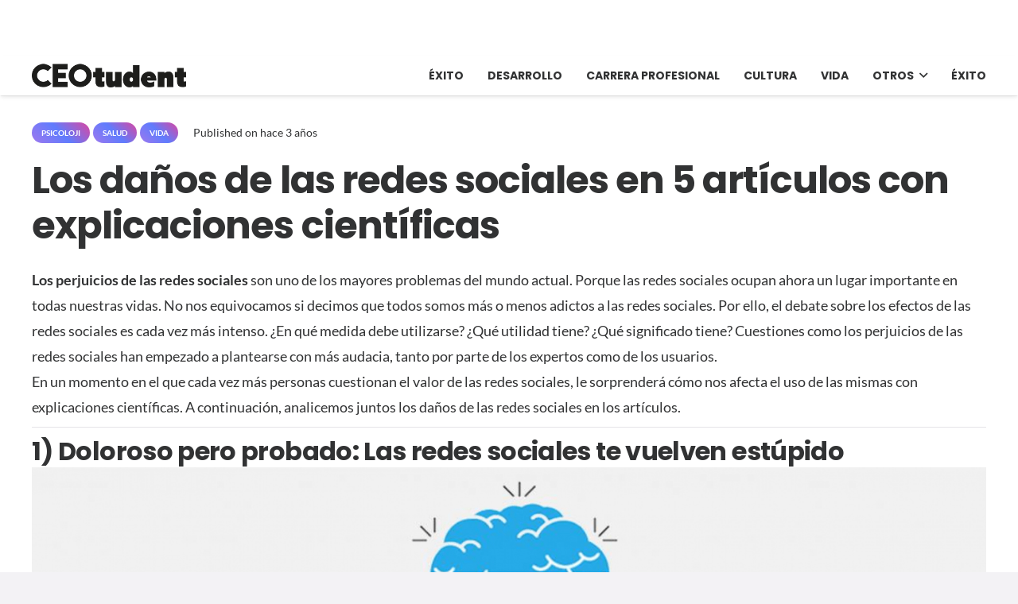

--- FILE ---
content_type: text/html; charset=UTF-8
request_url: https://ceotudent.com/es/los-danos-de-las-redes-sociales-en-5-articulos-con-explicaciones-cientificas
body_size: 25329
content:
<!DOCTYPE HTML>
<html lang="es-ES" prefix="og: https://ogp.me/ns#">
<head>
	<meta charset="UTF-8">
		<style>img:is([sizes="auto" i], [sizes^="auto," i]) { contain-intrinsic-size: 3000px 1500px }</style>
	<link rel="alternate" hreflang="tr" href="https://ceotudent.com/sosyal-medyanin-zararlari" />
<link rel="alternate" hreflang="en" href="https://ceotudent.com/en/the-harms-of-social-media-in-5-items-with-scientific-explanations" />
<link rel="alternate" hreflang="fr" href="https://ceotudent.com/fr/les-mefaits-des-medias-sociaux-en-5-articles-avec-explications-scientifiques" />
<link rel="alternate" hreflang="es" href="https://ceotudent.com/es/los-danos-de-las-redes-sociales-en-5-articulos-con-explicaciones-cientificas" />
<link rel="alternate" hreflang="de" href="https://ceotudent.com/de/schaeden-durch-soziale-medien-in-5-artikeln-mit-wissenschaftlichen-erklaerungen" />
<link rel="alternate" hreflang="x-default" href="https://ceotudent.com/sosyal-medyanin-zararlari" />

<!-- Optimización en motores de búsqueda por Rank Math PRO -  https://rankmath.com/ -->
<title>Los daños de las redes sociales en 5 artículos con explicaciones científicas - CEOtudent</title>
<meta name="description" content="Los perjuicios de las redes sociales son uno de los mayores problemas del mundo actual. Porque las redes sociales ocupan ahora un lugar importante en todas"/>
<meta name="robots" content="index, follow, max-snippet:-1, max-video-preview:-1, max-image-preview:large"/>
<link rel="canonical" href="https://ceotudent.com/es/los-danos-de-las-redes-sociales-en-5-articulos-con-explicaciones-cientificas" />
<meta property="og:locale" content="es_ES" />
<meta property="og:type" content="article" />
<meta property="og:title" content="Los daños de las redes sociales en 5 artículos con explicaciones científicas - CEOtudent" />
<meta property="og:description" content="Los perjuicios de las redes sociales son uno de los mayores problemas del mundo actual. Porque las redes sociales ocupan ahora un lugar importante en todas" />
<meta property="og:url" content="https://ceotudent.com/es/los-danos-de-las-redes-sociales-en-5-articulos-con-explicaciones-cientificas" />
<meta property="og:site_name" content="CEOtudent" />
<meta property="article:tag" content="ada" />
<meta property="article:tag" content="anlam" />
<meta property="article:tag" content="beneficioso" />
<meta property="article:tag" content="ciencia" />
<meta property="article:tag" content="dil" />
<meta property="article:tag" content="dünya" />
<meta property="article:tag" content="eleştiri" />
<meta property="article:tag" content="ilişkiler" />
<meta property="article:tag" content="invención" />
<meta property="article:tag" content="investigar" />
<meta property="article:tag" content="kişilik" />
<meta property="article:tag" content="medios de comunicación" />
<meta property="article:tag" content="medios de comunicación social" />
<meta property="article:tag" content="producir" />
<meta property="article:tag" content="salud" />
<meta property="article:tag" content="significativo" />
<meta property="article:tag" content="soru" />
<meta property="article:tag" content="vida de negocio" />
<meta property="article:tag" content="yay" />
<meta property="article:section" content="Psicoloji" />
<meta property="og:image" content="https://ceotudent.com/wp-content/uploads/2021/07/hnh08c.jpg" />
<meta property="og:image:secure_url" content="https://ceotudent.com/wp-content/uploads/2021/07/hnh08c.jpg" />
<meta property="og:image:width" content="800" />
<meta property="og:image:height" content="450" />
<meta property="og:image:alt" content="Los daños de las redes sociales en 5 artículos con explicaciones científicas" />
<meta property="og:image:type" content="image/jpeg" />
<meta property="article:published_time" content="2022-11-20T22:56:25+03:00" />
<meta name="twitter:card" content="summary_large_image" />
<meta name="twitter:title" content="Los daños de las redes sociales en 5 artículos con explicaciones científicas - CEOtudent" />
<meta name="twitter:description" content="Los perjuicios de las redes sociales son uno de los mayores problemas del mundo actual. Porque las redes sociales ocupan ahora un lugar importante en todas" />
<meta name="twitter:image" content="https://ceotudent.com/wp-content/uploads/2021/07/hnh08c.jpg" />
<meta name="twitter:label1" content="Escrito por" />
<meta name="twitter:data1" content="emre0ulkem" />
<meta name="twitter:label2" content="Tiempo de lectura" />
<meta name="twitter:data2" content="3 minutos" />
<script type="application/ld+json" class="rank-math-schema-pro">{"@context":"https://schema.org","@graph":[{"@type":["Person","Organization"],"@id":"https://ceotudent.com/es#person/","name":"CEOtudent"},{"@type":"WebSite","@id":"https://ceotudent.com/es#website/","url":"https://ceotudent.com/es","name":"CEOtudent","publisher":{"@id":"https://ceotudent.com/es#person/"},"inLanguage":"es"},{"@type":"ImageObject","@id":"https://ceotudent.com/wp-content/uploads/2021/07/hnh08c.jpg","url":"https://ceotudent.com/wp-content/uploads/2021/07/hnh08c.jpg","width":"800","height":"450","inLanguage":"es"},{"@type":"WebPage","@id":"https://ceotudent.com/es/los-danos-de-las-redes-sociales-en-5-articulos-con-explicaciones-cientificas#webpage","url":"https://ceotudent.com/es/los-danos-de-las-redes-sociales-en-5-articulos-con-explicaciones-cientificas","name":"Los da\u00f1os de las redes sociales en 5 art\u00edculos con explicaciones cient\u00edficas - CEOtudent","datePublished":"2022-11-20T22:56:25+03:00","dateModified":"2022-11-20T22:56:25+03:00","isPartOf":{"@id":"https://ceotudent.com/es#website/"},"primaryImageOfPage":{"@id":"https://ceotudent.com/wp-content/uploads/2021/07/hnh08c.jpg"},"inLanguage":"es"},{"@type":"Person","@id":"https://ceotudent.com/es/author/emre0ulkem","name":"emre0ulkem","url":"https://ceotudent.com/es/author/emre0ulkem","image":{"@type":"ImageObject","@id":"https://secure.gravatar.com/avatar/27ab869d873441544d5c3860e70d81decfb095cefcc2f6e028d86824ed8a454b?s=96&amp;d=mm&amp;r=g","url":"https://secure.gravatar.com/avatar/27ab869d873441544d5c3860e70d81decfb095cefcc2f6e028d86824ed8a454b?s=96&amp;d=mm&amp;r=g","caption":"emre0ulkem","inLanguage":"es"}},{"@type":"BlogPosting","headline":"Los da\u00f1os de las redes sociales en 5 art\u00edculos con explicaciones cient\u00edficas - CEOtudent","datePublished":"2022-11-20T22:56:25+03:00","dateModified":"2022-11-20T22:56:25+03:00","articleSection":"Psicoloji, Salud, Vida","author":{"@id":"https://ceotudent.com/es/author/emre0ulkem","name":"emre0ulkem"},"publisher":{"@id":"https://ceotudent.com/es#person/"},"description":"Los perjuicios de las redes sociales son uno de los mayores problemas del mundo actual. Porque las redes sociales ocupan ahora un lugar importante en todas","name":"Los da\u00f1os de las redes sociales en 5 art\u00edculos con explicaciones cient\u00edficas - CEOtudent","@id":"https://ceotudent.com/es/los-danos-de-las-redes-sociales-en-5-articulos-con-explicaciones-cientificas#richSnippet","isPartOf":{"@id":"https://ceotudent.com/es/los-danos-de-las-redes-sociales-en-5-articulos-con-explicaciones-cientificas#webpage"},"image":{"@id":"https://ceotudent.com/wp-content/uploads/2021/07/hnh08c.jpg"},"inLanguage":"es","mainEntityOfPage":{"@id":"https://ceotudent.com/es/los-danos-de-las-redes-sociales-en-5-articulos-con-explicaciones-cientificas#webpage"}}]}</script>
<!-- /Plugin Rank Math WordPress SEO -->

<link rel='dns-prefetch' href='//www.googletagmanager.com' />
<link rel='dns-prefetch' href='//cdn.ampproject.org' />
<link rel='dns-prefetch' href='//cdnjs.cloudflare.com' />
<link rel='dns-prefetch' href='//fonts.googleapis.com' />
<link rel='dns-prefetch' href='//fonts.gstatic.com' />
<link rel='dns-prefetch' href='//www.gstatic.com' />
<link rel='dns-prefetch' href='//raw.githubusercontent.com' />
<link rel='dns-prefetch' href='//pagead2.googlesyndication.com' />

<link rel="alternate" type="application/rss+xml" title="CEOtudent &raquo; Feed" href="https://ceotudent.com/es/feed" />
<link rel="alternate" type="application/rss+xml" title="CEOtudent &raquo; Feed de los comentarios" href="https://ceotudent.com/es/comments/feed" />
<link rel="canonical" href="https://ceotudent.com/es/los-danos-de-las-redes-sociales-en-5-articulos-con-explicaciones-cientificas" />
<meta name="viewport" content="width=device-width, initial-scale=1">
<meta name="SKYPE_TOOLBAR" content="SKYPE_TOOLBAR_PARSER_COMPATIBLE">
<meta name="theme-color" content="#9e78ee">
<meta property="og:title" content="Los daños de las redes sociales en 5 artículos con explicaciones científicas - CEOtudent">
<meta property="og:url" content="https://ceotudent.com/es/los-danos-de-las-redes-sociales-en-5-articulos-con-explicaciones-cientificas">
<meta property="og:locale" content="es_ES">
<meta property="og:site_name" content="CEOtudent">
<meta property="og:type" content="article">
<meta property="og:image" content="https://ceotudent.com/wp-content/uploads/2021/07/hnh08c.jpg" itemprop="image">
<meta property="og:locale:alternate" content="tr_TR">
<meta property="og:locale:alternate" content="en">
<meta property="og:locale:alternate" content="fr_FR">
<meta property="og:locale:alternate" content="de_DE">
<style id='wp-emoji-styles-inline-css'>

	img.wp-smiley, img.emoji {
		display: inline !important;
		border: none !important;
		box-shadow: none !important;
		height: 1em !important;
		width: 1em !important;
		margin: 0 0.07em !important;
		vertical-align: -0.1em !important;
		background: none !important;
		padding: 0 !important;
	}
</style>
<link data-minify="1" rel='stylesheet' id='us-theme-css' href='https://ceotudent.com/wp-content/cache/min/1/wp-content/uploads/us-assets/ceotudent.com.css?ver=1753450503' media='all' />
<style id='rocket-lazyload-inline-css'>
.rll-youtube-player{position:relative;padding-bottom:56.23%;height:0;overflow:hidden;max-width:100%;}.rll-youtube-player:focus-within{outline: 2px solid currentColor;outline-offset: 5px;}.rll-youtube-player iframe{position:absolute;top:0;left:0;width:100%;height:100%;z-index:100;background:0 0}.rll-youtube-player img{bottom:0;display:block;left:0;margin:auto;max-width:100%;width:100%;position:absolute;right:0;top:0;border:none;height:auto;-webkit-transition:.4s all;-moz-transition:.4s all;transition:.4s all}.rll-youtube-player img:hover{-webkit-filter:brightness(75%)}.rll-youtube-player .play{height:100%;width:100%;left:0;top:0;position:absolute;background:url(https://ceotudent.com/wp-content/plugins/wp-rocket/assets/img/youtube.png) no-repeat center;background-color: transparent !important;cursor:pointer;border:none;}
</style>
<script id="wpml-cookie-js-extra">
var wpml_cookies = {"wp-wpml_current_language":{"value":"es","expires":1,"path":"\/"}};
var wpml_cookies = {"wp-wpml_current_language":{"value":"es","expires":1,"path":"\/"}};
</script>
<script data-minify="1" src="https://ceotudent.com/wp-content/cache/min/1/wp-content/plugins/sitepress-multilingual-cms/res/js/cookies/language-cookie.js?ver=1753450503" id="wpml-cookie-js" defer data-wp-strategy="defer"></script>

<!-- Fragmento de código de la etiqueta de Google (gtag.js) añadida por Site Kit -->
<!-- Fragmento de código de Google Analytics añadido por Site Kit -->
<script src="https://www.googletagmanager.com/gtag/js?id=G-TRTYTQN5BN" id="google_gtagjs-js" async></script>
<script id="google_gtagjs-js-after">
window.dataLayer = window.dataLayer || [];function gtag(){dataLayer.push(arguments);}
gtag("set","linker",{"domains":["ceotudent.com"]});
gtag("js", new Date());
gtag("set", "developer_id.dZTNiMT", true);
gtag("config", "G-TRTYTQN5BN", {"googlesitekit_post_type":"post"});
 window._googlesitekit = window._googlesitekit || {}; window._googlesitekit.throttledEvents = []; window._googlesitekit.gtagEvent = (name, data) => { var key = JSON.stringify( { name, data } ); if ( !! window._googlesitekit.throttledEvents[ key ] ) { return; } window._googlesitekit.throttledEvents[ key ] = true; setTimeout( () => { delete window._googlesitekit.throttledEvents[ key ]; }, 5 ); gtag( "event", name, { ...data, event_source: "site-kit" } ); };
</script>
<script></script><link rel="https://api.w.org/" href="https://ceotudent.com/es/wp-json/" /><link rel="alternate" title="JSON" type="application/json" href="https://ceotudent.com/es/wp-json/wp/v2/posts/311222" /><link rel="EditURI" type="application/rsd+xml" title="RSD" href="https://ceotudent.com/xmlrpc.php?rsd" />
<meta name="generator" content="WordPress 6.8.3" />
<link rel='shortlink' href='https://ceotudent.com/es?p=311222' />
<link rel="alternate" title="oEmbed (JSON)" type="application/json+oembed" href="https://ceotudent.com/es/wp-json/oembed/1.0/embed?url=https%3A%2F%2Fceotudent.com%2Fes%2Flos-danos-de-las-redes-sociales-en-5-articulos-con-explicaciones-cientificas" />
<link rel="alternate" title="oEmbed (XML)" type="text/xml+oembed" href="https://ceotudent.com/es/wp-json/oembed/1.0/embed?url=https%3A%2F%2Fceotudent.com%2Fes%2Flos-danos-de-las-redes-sociales-en-5-articulos-con-explicaciones-cientificas&#038;format=xml" />
<meta name="generator" content="WPML ver:4.8.5 stt:1,4,3,2,53;" />
<meta name="generator" content="Site Kit by Google 1.166.0" /><script>document.createElement( "picture" );if(!window.HTMLPictureElement && document.addEventListener) {window.addEventListener("DOMContentLoaded", function() {var s = document.createElement("script");s.src = "https://ceotudent.com/wp-content/plugins/webp-express/js/picturefill.min.js";document.body.appendChild(s);});}</script>		<script id="us_add_no_touch">
			if ( ! /Android|webOS|iPhone|iPad|iPod|BlackBerry|IEMobile|Opera Mini/i.test( navigator.userAgent ) ) {
				document.documentElement.classList.add( "no-touch" );
			}
		</script>
				<script id="us_color_scheme_switch_class">
			if ( document.cookie.includes( "us_color_scheme_switch_is_on=true" ) ) {
				document.documentElement.classList.add( "us-color-scheme-on" );
			}
		</script>
		
<!-- Metaetiquetas de Google AdSense añadidas por Site Kit -->
<meta name="google-adsense-platform-account" content="ca-host-pub-2644536267352236">
<meta name="google-adsense-platform-domain" content="sitekit.withgoogle.com">
<!-- Acabar con las metaetiquetas de Google AdSense añadidas por Site Kit -->
<meta name="generator" content="Powered by WPBakery Page Builder - drag and drop page builder for WordPress."/>

<!-- Fragmento de código de Google Adsense añadido por Site Kit -->
<script async src="https://pagead2.googlesyndication.com/pagead/js/adsbygoogle.js?client=ca-pub-1787826683754973&amp;host=ca-host-pub-2644536267352236" crossorigin="anonymous"></script>

<!-- Final del fragmento de código de Google Adsense añadido por Site Kit -->
<link rel="icon" href="https://ceotudent.com/wp-content/uploads/2021/07/cropped-apple-icon-144x144-1-32x32.png" sizes="32x32" />
<link rel="icon" href="https://ceotudent.com/wp-content/uploads/2021/07/cropped-apple-icon-144x144-1-192x192.png" sizes="192x192" />
<link rel="apple-touch-icon" href="https://ceotudent.com/wp-content/uploads/2021/07/cropped-apple-icon-144x144-1-180x180.png" />
<meta name="msapplication-TileImage" content="https://ceotudent.com/wp-content/uploads/2021/07/cropped-apple-icon-144x144-1-270x270.png" />
<noscript><style> .wpb_animate_when_almost_visible { opacity: 1; }</style></noscript><noscript><style id="rocket-lazyload-nojs-css">.rll-youtube-player, [data-lazy-src]{display:none !important;}</style></noscript>		<style id="us-icon-fonts">@font-face{font-display:block;font-style:normal;font-family:"fontawesome";font-weight:900;src:url("https://ceotudent.com/wp-content/themes/Impreza/fonts/fa-solid-900.woff2?ver=8.37.2") format("woff2")}.fas{font-family:"fontawesome";font-weight:900}@font-face{font-display:block;font-style:normal;font-family:"fontawesome";font-weight:400;src:url("https://ceotudent.com/wp-content/themes/Impreza/fonts/fa-regular-400.woff2?ver=8.37.2") format("woff2")}.far{font-family:"fontawesome";font-weight:400}@font-face{font-display:block;font-style:normal;font-family:"fontawesome";font-weight:300;src:url("https://ceotudent.com/wp-content/themes/Impreza/fonts/fa-light-300.woff2?ver=8.37.2") format("woff2")}.fal{font-family:"fontawesome";font-weight:300}@font-face{font-display:block;font-style:normal;font-family:"Font Awesome 5 Duotone";font-weight:900;src:url("https://ceotudent.com/wp-content/themes/Impreza/fonts/fa-duotone-900.woff2?ver=8.37.2") format("woff2")}.fad{font-family:"Font Awesome 5 Duotone";font-weight:900}.fad{position:relative}.fad:before{position:absolute}.fad:after{opacity:0.4}@font-face{font-display:block;font-style:normal;font-family:"Font Awesome 5 Brands";font-weight:400;src:url("https://ceotudent.com/wp-content/themes/Impreza/fonts/fa-brands-400.woff2?ver=8.37.2") format("woff2")}.fab{font-family:"Font Awesome 5 Brands";font-weight:400}@font-face{font-display:block;font-style:normal;font-family:"Material Icons";font-weight:400;src:url("https://ceotudent.com/wp-content/themes/Impreza/fonts/material-icons.woff2?ver=8.37.2") format("woff2")}.material-icons{font-family:"Material Icons";font-weight:400}</style>
				<style id="us-current-header-css"> .l-subheader.at_top,.l-subheader.at_top .w-dropdown-list,.l-subheader.at_top .type_mobile .w-nav-list.level_1{background:#ffffff;color:#000000}.no-touch .l-subheader.at_top a:hover,.no-touch .l-header.bg_transparent .l-subheader.at_top .w-dropdown.opened a:hover{color:#000000}.l-header.bg_transparent:not(.sticky) .l-subheader.at_top{background:var(--color-header-top-transparent-bg);color:var(--color-header-top-transparent-text)}.no-touch .l-header.bg_transparent:not(.sticky) .at_top .w-cart-link:hover,.no-touch .l-header.bg_transparent:not(.sticky) .at_top .w-text a:hover,.no-touch .l-header.bg_transparent:not(.sticky) .at_top .w-html a:hover,.no-touch .l-header.bg_transparent:not(.sticky) .at_top .w-nav>a:hover,.no-touch .l-header.bg_transparent:not(.sticky) .at_top .w-menu a:hover,.no-touch .l-header.bg_transparent:not(.sticky) .at_top .w-search>a:hover,.no-touch .l-header.bg_transparent:not(.sticky) .at_top .w-socials.shape_none.color_text a:hover,.no-touch .l-header.bg_transparent:not(.sticky) .at_top .w-socials.shape_none.color_link a:hover,.no-touch .l-header.bg_transparent:not(.sticky) .at_top .w-dropdown a:hover,.no-touch .l-header.bg_transparent:not(.sticky) .at_top .type_desktop .menu-item.level_1.opened>a,.no-touch .l-header.bg_transparent:not(.sticky) .at_top .type_desktop .menu-item.level_1:hover>a{color:var(--color-header-transparent-text-hover)}.l-subheader.at_middle,.l-subheader.at_middle .w-dropdown-list,.l-subheader.at_middle .type_mobile .w-nav-list.level_1{background:var(--color-header-middle-bg);color:var(--color-header-middle-text)}.no-touch .l-subheader.at_middle a:hover,.no-touch .l-header.bg_transparent .l-subheader.at_middle .w-dropdown.opened a:hover{color:var(--color-header-middle-text-hover)}.l-header.bg_transparent:not(.sticky) .l-subheader.at_middle{background:var(--color-header-transparent-bg);color:var(--color-header-transparent-text)}.no-touch .l-header.bg_transparent:not(.sticky) .at_middle .w-cart-link:hover,.no-touch .l-header.bg_transparent:not(.sticky) .at_middle .w-text a:hover,.no-touch .l-header.bg_transparent:not(.sticky) .at_middle .w-html a:hover,.no-touch .l-header.bg_transparent:not(.sticky) .at_middle .w-nav>a:hover,.no-touch .l-header.bg_transparent:not(.sticky) .at_middle .w-menu a:hover,.no-touch .l-header.bg_transparent:not(.sticky) .at_middle .w-search>a:hover,.no-touch .l-header.bg_transparent:not(.sticky) .at_middle .w-socials.shape_none.color_text a:hover,.no-touch .l-header.bg_transparent:not(.sticky) .at_middle .w-socials.shape_none.color_link a:hover,.no-touch .l-header.bg_transparent:not(.sticky) .at_middle .w-dropdown a:hover,.no-touch .l-header.bg_transparent:not(.sticky) .at_middle .type_desktop .menu-item.level_1.opened>a,.no-touch .l-header.bg_transparent:not(.sticky) .at_middle .type_desktop .menu-item.level_1:hover>a{color:var(--color-header-transparent-text-hover)}.header_ver .l-header{background:var(--color-header-middle-bg);color:var(--color-header-middle-text)}@media (min-width:1381px){.hidden_for_default{display:none!important}.l-subheader.at_top{display:none}.l-subheader.at_bottom{display:none}.l-header{position:relative;z-index:111;width:100%}.l-subheader{margin:0 auto}.l-subheader.width_full{padding-left:1.5rem;padding-right:1.5rem}.l-subheader-h{display:flex;align-items:center;position:relative;margin:0 auto;max-width:var(--site-content-width,1200px);height:inherit}.w-header-show{display:none}.l-header.pos_fixed{position:fixed;left:0}.l-header.pos_fixed:not(.notransition) .l-subheader{transition-property:transform,background,box-shadow,line-height,height;transition-duration:.3s;transition-timing-function:cubic-bezier(.78,.13,.15,.86)}.headerinpos_bottom.sticky_first_section .l-header.pos_fixed{position:fixed!important}.header_hor .l-header.sticky_auto_hide{transition:transform .3s cubic-bezier(.78,.13,.15,.86) .1s}.header_hor .l-header.sticky_auto_hide.down{transform:translateY(-110%)}.l-header.bg_transparent:not(.sticky) .l-subheader{box-shadow:none!important;background:none}.l-header.bg_transparent~.l-main .l-section.width_full.height_auto:first-of-type>.l-section-h{padding-top:0!important;padding-bottom:0!important}.l-header.pos_static.bg_transparent{position:absolute;left:0}.l-subheader.width_full .l-subheader-h{max-width:none!important}.l-header.shadow_thin .l-subheader.at_middle,.l-header.shadow_thin .l-subheader.at_bottom{box-shadow:0 1px 0 rgba(0,0,0,0.08)}.l-header.shadow_wide .l-subheader.at_middle,.l-header.shadow_wide .l-subheader.at_bottom{box-shadow:0 3px 5px -1px rgba(0,0,0,0.1),0 2px 1px -1px rgba(0,0,0,0.05)}.header_hor .l-subheader-cell>.w-cart{margin-left:0;margin-right:0}:root{--header-height:50px;--header-sticky-height:50px}.l-header:before{content:'50'}.l-header.sticky:before{content:'50'}.l-subheader.at_top{line-height:70px;height:70px}.l-header.sticky .l-subheader.at_top{line-height:0px;height:0px;overflow:hidden}.l-subheader.at_middle{line-height:50px;height:50px}.l-header.sticky .l-subheader.at_middle{line-height:50px;height:50px}.l-subheader.at_bottom{line-height:36px;height:36px}.l-header.sticky .l-subheader.at_bottom{line-height:40px;height:40px}.headerinpos_above .l-header.pos_fixed{overflow:hidden;transition:transform 0.3s;transform:translate3d(0,-100%,0)}.headerinpos_above .l-header.pos_fixed.sticky{overflow:visible;transform:none}.headerinpos_above .l-header.pos_fixed~.l-section>.l-section-h,.headerinpos_above .l-header.pos_fixed~.l-main .l-section:first-of-type>.l-section-h{padding-top:0!important}.headerinpos_below .l-header.pos_fixed:not(.sticky){position:absolute;top:100%}.headerinpos_below .l-header.pos_fixed~.l-main>.l-section:first-of-type>.l-section-h{padding-top:0!important}.headerinpos_below .l-header.pos_fixed~.l-main .l-section.full_height:nth-of-type(2){min-height:100vh}.headerinpos_below .l-header.pos_fixed~.l-main>.l-section:nth-of-type(2)>.l-section-h{padding-top:var(--header-height)}.headerinpos_bottom .l-header.pos_fixed:not(.sticky){position:absolute;top:100vh}.headerinpos_bottom .l-header.pos_fixed~.l-main>.l-section:first-of-type>.l-section-h{padding-top:0!important}.headerinpos_bottom .l-header.pos_fixed~.l-main>.l-section:first-of-type>.l-section-h{padding-bottom:var(--header-height)}.headerinpos_bottom .l-header.pos_fixed.bg_transparent~.l-main .l-section.valign_center:not(.height_auto):first-of-type>.l-section-h{top:calc( var(--header-height) / 2 )}.headerinpos_bottom .l-header.pos_fixed:not(.sticky) .w-cart-dropdown,.headerinpos_bottom .l-header.pos_fixed:not(.sticky) .w-nav.type_desktop .w-nav-list.level_2{bottom:100%;transform-origin:0 100%}.headerinpos_bottom .l-header.pos_fixed:not(.sticky) .w-nav.type_mobile.m_layout_dropdown .w-nav-list.level_1{top:auto;bottom:100%;box-shadow:var(--box-shadow-up)}.headerinpos_bottom .l-header.pos_fixed:not(.sticky) .w-nav.type_desktop .w-nav-list.level_3,.headerinpos_bottom .l-header.pos_fixed:not(.sticky) .w-nav.type_desktop .w-nav-list.level_4{top:auto;bottom:0;transform-origin:0 100%}.headerinpos_bottom .l-header.pos_fixed:not(.sticky) .w-dropdown-list{top:auto;bottom:-0.4em;padding-top:0.4em;padding-bottom:2.4em}.admin-bar .l-header.pos_static.bg_solid~.l-main .l-section.full_height:first-of-type{min-height:calc( 100vh - var(--header-height) - 32px )}.admin-bar .l-header.pos_fixed:not(.sticky_auto_hide)~.l-main .l-section.full_height:not(:first-of-type){min-height:calc( 100vh - var(--header-sticky-height) - 32px )}.admin-bar.headerinpos_below .l-header.pos_fixed~.l-main .l-section.full_height:nth-of-type(2){min-height:calc(100vh - 32px)}}@media (min-width:1025px) and (max-width:1380px){.hidden_for_laptops{display:none!important}.l-subheader.at_bottom{display:none}.l-header{position:relative;z-index:111;width:100%}.l-subheader{margin:0 auto}.l-subheader.width_full{padding-left:1.5rem;padding-right:1.5rem}.l-subheader-h{display:flex;align-items:center;position:relative;margin:0 auto;max-width:var(--site-content-width,1200px);height:inherit}.w-header-show{display:none}.l-header.pos_fixed{position:fixed;left:0}.l-header.pos_fixed:not(.notransition) .l-subheader{transition-property:transform,background,box-shadow,line-height,height;transition-duration:.3s;transition-timing-function:cubic-bezier(.78,.13,.15,.86)}.headerinpos_bottom.sticky_first_section .l-header.pos_fixed{position:fixed!important}.header_hor .l-header.sticky_auto_hide{transition:transform .3s cubic-bezier(.78,.13,.15,.86) .1s}.header_hor .l-header.sticky_auto_hide.down{transform:translateY(-110%)}.l-header.bg_transparent:not(.sticky) .l-subheader{box-shadow:none!important;background:none}.l-header.bg_transparent~.l-main .l-section.width_full.height_auto:first-of-type>.l-section-h{padding-top:0!important;padding-bottom:0!important}.l-header.pos_static.bg_transparent{position:absolute;left:0}.l-subheader.width_full .l-subheader-h{max-width:none!important}.l-header.shadow_thin .l-subheader.at_middle,.l-header.shadow_thin .l-subheader.at_bottom{box-shadow:0 1px 0 rgba(0,0,0,0.08)}.l-header.shadow_wide .l-subheader.at_middle,.l-header.shadow_wide .l-subheader.at_bottom{box-shadow:0 3px 5px -1px rgba(0,0,0,0.1),0 2px 1px -1px rgba(0,0,0,0.05)}.header_hor .l-subheader-cell>.w-cart{margin-left:0;margin-right:0}:root{--header-height:120px;--header-sticky-height:50px}.l-header:before{content:'120'}.l-header.sticky:before{content:'50'}.l-subheader.at_top{line-height:70px;height:70px}.l-header.sticky .l-subheader.at_top{line-height:0px;height:0px;overflow:hidden}.l-subheader.at_middle{line-height:50px;height:50px}.l-header.sticky .l-subheader.at_middle{line-height:50px;height:50px}.l-subheader.at_bottom{line-height:36px;height:36px}.l-header.sticky .l-subheader.at_bottom{line-height:40px;height:40px}.headerinpos_above .l-header.pos_fixed{overflow:hidden;transition:transform 0.3s;transform:translate3d(0,-100%,0)}.headerinpos_above .l-header.pos_fixed.sticky{overflow:visible;transform:none}.headerinpos_above .l-header.pos_fixed~.l-section>.l-section-h,.headerinpos_above .l-header.pos_fixed~.l-main .l-section:first-of-type>.l-section-h{padding-top:0!important}.headerinpos_below .l-header.pos_fixed:not(.sticky){position:absolute;top:100%}.headerinpos_below .l-header.pos_fixed~.l-main>.l-section:first-of-type>.l-section-h{padding-top:0!important}.headerinpos_below .l-header.pos_fixed~.l-main .l-section.full_height:nth-of-type(2){min-height:100vh}.headerinpos_below .l-header.pos_fixed~.l-main>.l-section:nth-of-type(2)>.l-section-h{padding-top:var(--header-height)}.headerinpos_bottom .l-header.pos_fixed:not(.sticky){position:absolute;top:100vh}.headerinpos_bottom .l-header.pos_fixed~.l-main>.l-section:first-of-type>.l-section-h{padding-top:0!important}.headerinpos_bottom .l-header.pos_fixed~.l-main>.l-section:first-of-type>.l-section-h{padding-bottom:var(--header-height)}.headerinpos_bottom .l-header.pos_fixed.bg_transparent~.l-main .l-section.valign_center:not(.height_auto):first-of-type>.l-section-h{top:calc( var(--header-height) / 2 )}.headerinpos_bottom .l-header.pos_fixed:not(.sticky) .w-cart-dropdown,.headerinpos_bottom .l-header.pos_fixed:not(.sticky) .w-nav.type_desktop .w-nav-list.level_2{bottom:100%;transform-origin:0 100%}.headerinpos_bottom .l-header.pos_fixed:not(.sticky) .w-nav.type_mobile.m_layout_dropdown .w-nav-list.level_1{top:auto;bottom:100%;box-shadow:var(--box-shadow-up)}.headerinpos_bottom .l-header.pos_fixed:not(.sticky) .w-nav.type_desktop .w-nav-list.level_3,.headerinpos_bottom .l-header.pos_fixed:not(.sticky) .w-nav.type_desktop .w-nav-list.level_4{top:auto;bottom:0;transform-origin:0 100%}.headerinpos_bottom .l-header.pos_fixed:not(.sticky) .w-dropdown-list{top:auto;bottom:-0.4em;padding-top:0.4em;padding-bottom:2.4em}.admin-bar .l-header.pos_static.bg_solid~.l-main .l-section.full_height:first-of-type{min-height:calc( 100vh - var(--header-height) - 32px )}.admin-bar .l-header.pos_fixed:not(.sticky_auto_hide)~.l-main .l-section.full_height:not(:first-of-type){min-height:calc( 100vh - var(--header-sticky-height) - 32px )}.admin-bar.headerinpos_below .l-header.pos_fixed~.l-main .l-section.full_height:nth-of-type(2){min-height:calc(100vh - 32px)}}@media (min-width:601px) and (max-width:1024px){.hidden_for_tablets{display:none!important}.l-subheader.at_bottom{display:none}.l-header{position:relative;z-index:111;width:100%}.l-subheader{margin:0 auto}.l-subheader.width_full{padding-left:1.5rem;padding-right:1.5rem}.l-subheader-h{display:flex;align-items:center;position:relative;margin:0 auto;max-width:var(--site-content-width,1200px);height:inherit}.w-header-show{display:none}.l-header.pos_fixed{position:fixed;left:0}.l-header.pos_fixed:not(.notransition) .l-subheader{transition-property:transform,background,box-shadow,line-height,height;transition-duration:.3s;transition-timing-function:cubic-bezier(.78,.13,.15,.86)}.headerinpos_bottom.sticky_first_section .l-header.pos_fixed{position:fixed!important}.header_hor .l-header.sticky_auto_hide{transition:transform .3s cubic-bezier(.78,.13,.15,.86) .1s}.header_hor .l-header.sticky_auto_hide.down{transform:translateY(-110%)}.l-header.bg_transparent:not(.sticky) .l-subheader{box-shadow:none!important;background:none}.l-header.bg_transparent~.l-main .l-section.width_full.height_auto:first-of-type>.l-section-h{padding-top:0!important;padding-bottom:0!important}.l-header.pos_static.bg_transparent{position:absolute;left:0}.l-subheader.width_full .l-subheader-h{max-width:none!important}.l-header.shadow_thin .l-subheader.at_middle,.l-header.shadow_thin .l-subheader.at_bottom{box-shadow:0 1px 0 rgba(0,0,0,0.08)}.l-header.shadow_wide .l-subheader.at_middle,.l-header.shadow_wide .l-subheader.at_bottom{box-shadow:0 3px 5px -1px rgba(0,0,0,0.1),0 2px 1px -1px rgba(0,0,0,0.05)}.header_hor .l-subheader-cell>.w-cart{margin-left:0;margin-right:0}:root{--header-height:110px;--header-sticky-height:50px}.l-header:before{content:'110'}.l-header.sticky:before{content:'50'}.l-subheader.at_top{line-height:60px;height:60px}.l-header.sticky .l-subheader.at_top{line-height:0px;height:0px;overflow:hidden}.l-subheader.at_middle{line-height:50px;height:50px}.l-header.sticky .l-subheader.at_middle{line-height:50px;height:50px}.l-subheader.at_bottom{line-height:50px;height:50px}.l-header.sticky .l-subheader.at_bottom{line-height:50px;height:50px}}@media (max-width:600px){.hidden_for_mobiles{display:none!important}.l-subheader.at_top{display:none}.l-subheader.at_bottom{display:none}.l-header{position:relative;z-index:111;width:100%}.l-subheader{margin:0 auto}.l-subheader.width_full{padding-left:1.5rem;padding-right:1.5rem}.l-subheader-h{display:flex;align-items:center;position:relative;margin:0 auto;max-width:var(--site-content-width,1200px);height:inherit}.w-header-show{display:none}.l-header.pos_fixed{position:fixed;left:0}.l-header.pos_fixed:not(.notransition) .l-subheader{transition-property:transform,background,box-shadow,line-height,height;transition-duration:.3s;transition-timing-function:cubic-bezier(.78,.13,.15,.86)}.headerinpos_bottom.sticky_first_section .l-header.pos_fixed{position:fixed!important}.header_hor .l-header.sticky_auto_hide{transition:transform .3s cubic-bezier(.78,.13,.15,.86) .1s}.header_hor .l-header.sticky_auto_hide.down{transform:translateY(-110%)}.l-header.bg_transparent:not(.sticky) .l-subheader{box-shadow:none!important;background:none}.l-header.bg_transparent~.l-main .l-section.width_full.height_auto:first-of-type>.l-section-h{padding-top:0!important;padding-bottom:0!important}.l-header.pos_static.bg_transparent{position:absolute;left:0}.l-subheader.width_full .l-subheader-h{max-width:none!important}.l-header.shadow_thin .l-subheader.at_middle,.l-header.shadow_thin .l-subheader.at_bottom{box-shadow:0 1px 0 rgba(0,0,0,0.08)}.l-header.shadow_wide .l-subheader.at_middle,.l-header.shadow_wide .l-subheader.at_bottom{box-shadow:0 3px 5px -1px rgba(0,0,0,0.1),0 2px 1px -1px rgba(0,0,0,0.05)}.header_hor .l-subheader-cell>.w-cart{margin-left:0;margin-right:0}:root{--header-height:50px;--header-sticky-height:0px}.l-header:before{content:'50'}.l-header.sticky:before{content:'0'}.l-subheader.at_top{line-height:60px;height:60px}.l-header.sticky .l-subheader.at_top{line-height:60px;height:60px}.l-subheader.at_middle{line-height:50px;height:50px}.l-header.sticky .l-subheader.at_middle{line-height:0px;height:0px;overflow:hidden}.l-subheader.at_bottom{line-height:50px;height:50px}.l-header.sticky .l-subheader.at_bottom{line-height:50px;height:50px}.l-subheader.at_top .l-subheader-cell.at_left,.l-subheader.at_top .l-subheader-cell.at_right{display:flex;flex-basis:100px}}@media (min-width:1381px){.ush_image_1{height:35px!important}.l-header.sticky .ush_image_1{height:35px!important}}@media (min-width:1025px) and (max-width:1380px){.ush_image_1{height:30px!important}.l-header.sticky .ush_image_1{height:30px!important}}@media (min-width:601px) and (max-width:1024px){.ush_image_1{height:25px!important}.l-header.sticky .ush_image_1{height:25px!important}}@media (max-width:600px){.ush_image_1{height:20px!important}.l-header.sticky .ush_image_1{height:20px!important}}.header_hor .ush_menu_1.type_desktop .menu-item.level_1>a:not(.w-btn){padding-left:15px;padding-right:15px}.header_hor .ush_menu_1.type_desktop .menu-item.level_1>a.w-btn{margin-left:15px;margin-right:15px}.header_hor .ush_menu_1.type_desktop.align-edges>.w-nav-list.level_1{margin-left:-15px;margin-right:-15px}.header_ver .ush_menu_1.type_desktop .menu-item.level_1>a:not(.w-btn){padding-top:15px;padding-bottom:15px}.header_ver .ush_menu_1.type_desktop .menu-item.level_1>a.w-btn{margin-top:15px;margin-bottom:15px}.ush_menu_1.type_desktop .menu-item:not(.level_1){font-size:14px}.ush_menu_1.type_mobile .w-nav-anchor.level_1,.ush_menu_1.type_mobile .w-nav-anchor.level_1 + .w-nav-arrow{font-size:25px}.ush_menu_1.type_mobile .w-nav-anchor:not(.level_1),.ush_menu_1.type_mobile .w-nav-anchor:not(.level_1) + .w-nav-arrow{font-size:15px}@media (min-width:1381px){.ush_menu_1 .w-nav-icon{font-size:22px}}@media (min-width:1025px) and (max-width:1380px){.ush_menu_1 .w-nav-icon{font-size:22px}}@media (min-width:601px) and (max-width:1024px){.ush_menu_1 .w-nav-icon{font-size:22px}}@media (max-width:600px){.ush_menu_1 .w-nav-icon{font-size:22px}}.ush_menu_1 .w-nav-icon>div{border-width:3px}@media screen and (max-width:899px){.w-nav.ush_menu_1>.w-nav-list.level_1{display:none}.ush_menu_1 .w-nav-control{display:block}}.no-touch .ush_menu_1 .w-nav-item.level_1.opened>a:not(.w-btn),.no-touch .ush_menu_1 .w-nav-item.level_1:hover>a:not(.w-btn){background:var(--color-header-middle-bg);color:var(--color-header-middle-text-hover)}.ush_menu_1 .w-nav-item.level_1.current-menu-item>a:not(.w-btn),.ush_menu_1 .w-nav-item.level_1.current-menu-ancestor>a:not(.w-btn),.ush_menu_1 .w-nav-item.level_1.current-page-ancestor>a:not(.w-btn){background:var(--color-header-middle-bg);color:var(--color-content-link)}.l-header.bg_transparent:not(.sticky) .ush_menu_1.type_desktop .w-nav-item.level_1.current-menu-item>a:not(.w-btn),.l-header.bg_transparent:not(.sticky) .ush_menu_1.type_desktop .w-nav-item.level_1.current-menu-ancestor>a:not(.w-btn),.l-header.bg_transparent:not(.sticky) .ush_menu_1.type_desktop .w-nav-item.level_1.current-page-ancestor>a:not(.w-btn){background:var(--color-header-top-bg-grad,var(--color-header-top-bg) );color:var(--color-content-link-hover)}.ush_menu_1 .w-nav-list:not(.level_1){background:var(--color-header-middle-bg);color:var(--color-header-middle-text)}.no-touch .ush_menu_1 .w-nav-item:not(.level_1)>a:focus,.no-touch .ush_menu_1 .w-nav-item:not(.level_1):hover>a{background:var(--color-content-primary-grad,var(--color-content-primary) );color:#ffffff}.ush_menu_1 .w-nav-item:not(.level_1).current-menu-item>a,.ush_menu_1 .w-nav-item:not(.level_1).current-menu-ancestor>a,.ush_menu_1 .w-nav-item:not(.level_1).current-page-ancestor>a{background:transparent;color:var(--color-content-link)}.ush_menu_1{font-size:14px!important;font-family:var(--h1-font-family)!important;font-weight:700!important;text-transform:uppercase!important}</style>
		<style id="us-design-options-css">.us_custom_bc34d4fa{font-weight:700!important;text-transform:uppercase!important;font-size:10px!important}.us_custom_ea2be81a{font-size:0.9rem!important}.us_custom_4e3ce60a{padding-top:1rem!important}.us_custom_6427588e{font-size:18px!important;line-height:1.8!important}.us_custom_8c9c012b{font-size:1.2rem!important;font-weight:700!important;border-radius:5px!important;padding:2rem!important;background:var(--color-content-bg-alt)!important}</style></head>
<body class="wp-singular post-template-default single single-post postid-311222 single-format-standard wp-theme-Impreza l-body Impreza_8.37.2 us-core_8.37.2 header_hor headerinpos_top footer_reveal state_default wpb-js-composer js-comp-ver-8.5 vc_responsive" itemscope itemtype="https://schema.org/WebPage">

<div class="l-canvas type_wide">
	<header id="page-header" class="l-header pos_static shadow_wide bg_solid id_7039" itemscope itemtype="https://schema.org/WPHeader"><div class="l-subheader at_top"><div class="l-subheader-h"><div class="l-subheader-cell at_left"></div><div class="l-subheader-cell at_center"></div><div class="l-subheader-cell at_right"></div></div></div><div class="l-subheader at_middle"><div class="l-subheader-h"><div class="l-subheader-cell at_left"><div class="w-image ush_image_1"><div class="w-image-h"><img width="355" height="55" src="data:image/svg+xml,%3Csvg%20xmlns='http://www.w3.org/2000/svg'%20viewBox='0%200%20355%2055'%3E%3C/svg%3E" class="attachment-large size-large" alt="" loading="lazy" decoding="async" data-lazy-srcset="https://ceotudent.com/wp-content/uploads/2021/07/CEOtudent-LOGO-web.png 355w, https://ceotudent.com/wp-content/uploads/2021/07/CEOtudent-LOGO-web-300x46.png 300w" data-lazy-sizes="auto, (max-width: 355px) 100vw, 355px" data-lazy-src="https://ceotudent.com/wp-content/uploads/2021/07/CEOtudent-LOGO-web.png" /><noscript><img width="355" height="55" src="https://ceotudent.com/wp-content/uploads/2021/07/CEOtudent-LOGO-web.png" class="attachment-large size-large" alt="" loading="lazy" decoding="async" srcset="https://ceotudent.com/wp-content/uploads/2021/07/CEOtudent-LOGO-web.png 355w, https://ceotudent.com/wp-content/uploads/2021/07/CEOtudent-LOGO-web-300x46.png 300w" sizes="auto, (max-width: 355px) 100vw, 355px" /></noscript></div></div></div><div class="l-subheader-cell at_center"></div><div class="l-subheader-cell at_right"><nav class="w-nav type_desktop ush_menu_1 align-edges show_main_arrows dropdown_hor m_align_none m_layout_fullscreen m_effect_aft" itemscope itemtype="https://schema.org/SiteNavigationElement"><a class="w-nav-control" aria-label="Menú" aria-expanded="false" role="button" href="#"><div class="w-nav-icon"><div></div></div></a><ul class="w-nav-list level_1 hide_for_mobiles hover_simple"><li id="menu-item-305583" class="menu-item menu-item-type-taxonomy menu-item-object-category w-nav-item level_1 menu-item-305583"><a class="w-nav-anchor level_1" href="https://ceotudent.com/es/categoria/exito"><span class="w-nav-title">Éxito</span><span class="w-nav-arrow" tabindex="0" role="button" aria-label="Éxito Menú"></span></a></li><li id="menu-item-248866" class="menu-item menu-item-type-taxonomy menu-item-object-category w-nav-item level_1 menu-item-248866"><a class="w-nav-anchor level_1" href="https://ceotudent.com/es/categoria/desarrollo"><span class="w-nav-title">Desarrollo</span><span class="w-nav-arrow" tabindex="0" role="button" aria-label="Desarrollo Menú"></span></a></li><li id="menu-item-248867" class="menu-item menu-item-type-taxonomy menu-item-object-category w-nav-item level_1 menu-item-248867"><a class="w-nav-anchor level_1" href="https://ceotudent.com/es/categoria/carrera-profesional"><span class="w-nav-title">Carrera profesional</span><span class="w-nav-arrow" tabindex="0" role="button" aria-label="Carrera profesional Menú"></span></a></li><li id="menu-item-248868" class="menu-item menu-item-type-taxonomy menu-item-object-category w-nav-item level_1 menu-item-248868"><a class="w-nav-anchor level_1" href="https://ceotudent.com/es/categoria/cultura"><span class="w-nav-title">Cultura</span><span class="w-nav-arrow" tabindex="0" role="button" aria-label="Cultura Menú"></span></a></li><li id="menu-item-248869" class="menu-item menu-item-type-taxonomy menu-item-object-category current-post-ancestor current-menu-parent current-post-parent w-nav-item level_1 menu-item-248869"><a class="w-nav-anchor level_1" href="https://ceotudent.com/es/categoria/vida-es"><span class="w-nav-title">Vida</span><span class="w-nav-arrow" tabindex="0" role="button" aria-label="Vida Menú"></span></a></li><li id="menu-item-248870" class="menu-item menu-item-type-custom menu-item-object-custom menu-item-has-children w-nav-item level_1 menu-item-248870"><a class="w-nav-anchor level_1" href="#"><span class="w-nav-title">Otros</span><span class="w-nav-arrow" tabindex="0" role="button" aria-label="Otros Menú"></span></a><ul class="w-nav-list level_2"><li id="menu-item-305584" class="menu-item menu-item-type-taxonomy menu-item-object-category w-nav-item level_2 menu-item-305584"><a class="w-nav-anchor level_2" href="https://ceotudent.com/es/categoria/agenda"><span class="w-nav-title">Agenda</span><span class="w-nav-arrow" tabindex="0" role="button" aria-label="Agenda Menú"></span></a></li><li id="menu-item-305585" class="menu-item menu-item-type-taxonomy menu-item-object-category w-nav-item level_2 menu-item-305585"><a class="w-nav-anchor level_2" href="https://ceotudent.com/es/categoria/citas"><span class="w-nav-title">Citas</span><span class="w-nav-arrow" tabindex="0" role="button" aria-label="Citas Menú"></span></a></li><li id="menu-item-248873" class="menu-item menu-item-type-taxonomy menu-item-object-category w-nav-item level_2 menu-item-248873"><a class="w-nav-anchor level_2" href="https://ceotudent.com/es/categoria/cine-y-dizi"><span class="w-nav-title">Cine y Dizi</span><span class="w-nav-arrow" tabindex="0" role="button" aria-label="Cine y Dizi Menú"></span></a></li><li id="menu-item-305586" class="menu-item menu-item-type-taxonomy menu-item-object-category w-nav-item level_2 menu-item-305586"><a class="w-nav-anchor level_2" href="https://ceotudent.com/es/categoria/emprendimiento"><span class="w-nav-title">Emprendimiento</span><span class="w-nav-arrow" tabindex="0" role="button" aria-label="Emprendimiento Menú"></span></a></li><li id="menu-item-305587" class="menu-item menu-item-type-taxonomy menu-item-object-category w-nav-item level_2 menu-item-305587"><a class="w-nav-anchor level_2" href="https://ceotudent.com/es/categoria/ciencias"><span class="w-nav-title">Ciencias</span><span class="w-nav-arrow" tabindex="0" role="button" aria-label="Ciencias Menú"></span></a></li><li id="menu-item-305588" class="menu-item menu-item-type-taxonomy menu-item-object-category w-nav-item level_2 menu-item-305588"><a class="w-nav-anchor level_2" href="https://ceotudent.com/es/categoria/digital-es"><span class="w-nav-title">Digital</span><span class="w-nav-arrow" tabindex="0" role="button" aria-label="Digital Menú"></span></a></li><li id="menu-item-305589" class="menu-item menu-item-type-taxonomy menu-item-object-category w-nav-item level_2 menu-item-305589"><a class="w-nav-anchor level_2" href="https://ceotudent.com/es/categoria/educacion"><span class="w-nav-title">Educación</span><span class="w-nav-arrow" tabindex="0" role="button" aria-label="Educación Menú"></span></a></li><li id="menu-item-305590" class="menu-item menu-item-type-taxonomy menu-item-object-category w-nav-item level_2 menu-item-305590"><a class="w-nav-anchor level_2" href="https://ceotudent.com/es/categoria/economia"><span class="w-nav-title">Economía</span><span class="w-nav-arrow" tabindex="0" role="button" aria-label="Economía Menú"></span></a></li><li id="menu-item-305592" class="menu-item menu-item-type-taxonomy menu-item-object-category w-nav-item level_2 menu-item-305592"><a class="w-nav-anchor level_2" href="https://ceotudent.com/es/categoria/beneficio"><span class="w-nav-title">Beneficio</span><span class="w-nav-arrow" tabindex="0" role="button" aria-label="Beneficio Menú"></span></a></li><li id="menu-item-305593" class="menu-item menu-item-type-taxonomy menu-item-object-category w-nav-item level_2 menu-item-305593"><a class="w-nav-anchor level_2" href="https://ceotudent.com/es/categoria/agenda"><span class="w-nav-title">Agenda</span><span class="w-nav-arrow" tabindex="0" role="button" aria-label="Agenda Menú"></span></a></li><li id="menu-item-248882" class="menu-item menu-item-type-taxonomy menu-item-object-category w-nav-item level_2 menu-item-248882"><a class="w-nav-anchor level_2" href="https://ceotudent.com/es/categoria/contactenos"><span class="w-nav-title">Contáctenos</span><span class="w-nav-arrow" tabindex="0" role="button" aria-label="Contáctenos Menú"></span></a></li><li id="menu-item-248883" class="menu-item menu-item-type-taxonomy menu-item-object-category w-nav-item level_2 menu-item-248883"><a class="w-nav-anchor level_2" href="https://ceotudent.com/es/categoria/inspiracion"><span class="w-nav-title">Inspiración</span><span class="w-nav-arrow" tabindex="0" role="button" aria-label="Inspiración Menú"></span></a></li><li id="menu-item-305594" class="menu-item menu-item-type-taxonomy menu-item-object-category w-nav-item level_2 menu-item-305594"><a class="w-nav-anchor level_2" href="https://ceotudent.com/es/categoria/trabajo"><span class="w-nav-title">Trabajo</span><span class="w-nav-arrow" tabindex="0" role="button" aria-label="Trabajo Menú"></span></a></li><li id="menu-item-305595" class="menu-item menu-item-type-taxonomy menu-item-object-category w-nav-item level_2 menu-item-305595"><a class="w-nav-anchor level_2" href="https://ceotudent.com/es/categoria/creativo"><span class="w-nav-title">Creativo</span><span class="w-nav-arrow" tabindex="0" role="button" aria-label="Creativo Menú"></span></a></li><li id="menu-item-305597" class="menu-item menu-item-type-taxonomy menu-item-object-category w-nav-item level_2 menu-item-305597"><a class="w-nav-anchor level_2" href="https://ceotudent.com/es/categoria/motivacion"><span class="w-nav-title">Motivación</span><span class="w-nav-arrow" tabindex="0" role="button" aria-label="Motivación Menú"></span></a></li><li id="menu-item-305598" class="menu-item menu-item-type-taxonomy menu-item-object-category w-nav-item level_2 menu-item-305598"><a class="w-nav-anchor level_2" href="https://ceotudent.com/es/categoria/trucos-de-juego"><span class="w-nav-title">Trucos de Juego</span><span class="w-nav-arrow" tabindex="0" role="button" aria-label="Trucos de Juego Menú"></span></a></li><li id="menu-item-305599" class="menu-item menu-item-type-taxonomy menu-item-object-category w-nav-item level_2 menu-item-305599"><a class="w-nav-anchor level_2" href="https://ceotudent.com/es/categoria/marketing-es"><span class="w-nav-title">Márketing</span><span class="w-nav-arrow" tabindex="0" role="button" aria-label="Márketing Menú"></span></a></li><li id="menu-item-248901" class="menu-item menu-item-type-taxonomy menu-item-object-category current-post-ancestor current-menu-parent current-post-parent w-nav-item level_2 menu-item-248901"><a class="w-nav-anchor level_2" href="https://ceotudent.com/es/categoria/psicoloji"><span class="w-nav-title">Psicoloji</span><span class="w-nav-arrow" tabindex="0" role="button" aria-label="Psicoloji Menú"></span></a></li><li id="menu-item-305601" class="menu-item menu-item-type-taxonomy menu-item-object-category current-post-ancestor current-menu-parent current-post-parent w-nav-item level_2 menu-item-305601"><a class="w-nav-anchor level_2" href="https://ceotudent.com/es/categoria/salud"><span class="w-nav-title">Salud</span><span class="w-nav-arrow" tabindex="0" role="button" aria-label="Salud Menú"></span></a></li><li id="menu-item-305602" class="menu-item menu-item-type-taxonomy menu-item-object-category w-nav-item level_2 menu-item-305602"><a class="w-nav-anchor level_2" href="https://ceotudent.com/es/categoria/arte"><span class="w-nav-title">Arte</span><span class="w-nav-arrow" tabindex="0" role="button" aria-label="Arte Menú"></span></a></li><li id="menu-item-305603" class="menu-item menu-item-type-taxonomy menu-item-object-category w-nav-item level_2 menu-item-305603"><a class="w-nav-anchor level_2" href="https://ceotudent.com/es/categoria/viaje"><span class="w-nav-title">Viaje</span><span class="w-nav-arrow" tabindex="0" role="button" aria-label="Viaje Menú"></span></a></li><li id="menu-item-248905" class="menu-item menu-item-type-taxonomy menu-item-object-category w-nav-item level_2 menu-item-248905"><a class="w-nav-anchor level_2" href="https://ceotudent.com/es/categoria/estrategia"><span class="w-nav-title">Estrategia</span><span class="w-nav-arrow" tabindex="0" role="button" aria-label="Estrategia Menú"></span></a></li><li id="menu-item-248906" class="menu-item menu-item-type-taxonomy menu-item-object-category w-nav-item level_2 menu-item-248906"><a class="w-nav-anchor level_2" href="https://ceotudent.com/es/categoria/historia"><span class="w-nav-title">Historia</span><span class="w-nav-arrow" tabindex="0" role="button" aria-label="Historia Menú"></span></a></li><li id="menu-item-305605" class="menu-item menu-item-type-taxonomy menu-item-object-category w-nav-item level_2 menu-item-305605"><a class="w-nav-anchor level_2" href="https://ceotudent.com/es/categoria/tecnologia"><span class="w-nav-title">Tecnología</span><span class="w-nav-arrow" tabindex="0" role="button" aria-label="Tecnología Menú"></span></a></li><li id="menu-item-305635" class="menu-item menu-item-type-taxonomy menu-item-object-category w-nav-item level_2 menu-item-305635"><a class="w-nav-anchor level_2" href="https://ceotudent.com/es/categoria/agenda"><span class="w-nav-title">Agenda</span><span class="w-nav-arrow" tabindex="0" role="button" aria-label="Agenda Menú"></span></a></li><li id="menu-item-305636" class="menu-item menu-item-type-taxonomy menu-item-object-category w-nav-item level_2 menu-item-305636"><a class="w-nav-anchor level_2" href="https://ceotudent.com/es/categoria/citas"><span class="w-nav-title">Citas</span><span class="w-nav-arrow" tabindex="0" role="button" aria-label="Citas Menú"></span></a></li><li id="menu-item-305637" class="menu-item menu-item-type-taxonomy menu-item-object-category w-nav-item level_2 menu-item-305637"><a class="w-nav-anchor level_2" href="https://ceotudent.com/es/categoria/emprendimiento"><span class="w-nav-title">Emprendimiento</span><span class="w-nav-arrow" tabindex="0" role="button" aria-label="Emprendimiento Menú"></span></a></li><li id="menu-item-305638" class="menu-item menu-item-type-taxonomy menu-item-object-category w-nav-item level_2 menu-item-305638"><a class="w-nav-anchor level_2" href="https://ceotudent.com/es/categoria/ciencias"><span class="w-nav-title">Ciencias</span><span class="w-nav-arrow" tabindex="0" role="button" aria-label="Ciencias Menú"></span></a></li><li id="menu-item-305639" class="menu-item menu-item-type-taxonomy menu-item-object-category w-nav-item level_2 menu-item-305639"><a class="w-nav-anchor level_2" href="https://ceotudent.com/es/categoria/digital-es"><span class="w-nav-title">Digital</span><span class="w-nav-arrow" tabindex="0" role="button" aria-label="Digital Menú"></span></a></li><li id="menu-item-305640" class="menu-item menu-item-type-taxonomy menu-item-object-category w-nav-item level_2 menu-item-305640"><a class="w-nav-anchor level_2" href="https://ceotudent.com/es/categoria/educacion"><span class="w-nav-title">Educación</span><span class="w-nav-arrow" tabindex="0" role="button" aria-label="Educación Menú"></span></a></li><li id="menu-item-305641" class="menu-item menu-item-type-taxonomy menu-item-object-category w-nav-item level_2 menu-item-305641"><a class="w-nav-anchor level_2" href="https://ceotudent.com/es/categoria/economia"><span class="w-nav-title">Economía</span><span class="w-nav-arrow" tabindex="0" role="button" aria-label="Economía Menú"></span></a></li><li id="menu-item-305643" class="menu-item menu-item-type-taxonomy menu-item-object-category w-nav-item level_2 menu-item-305643"><a class="w-nav-anchor level_2" href="https://ceotudent.com/es/categoria/beneficio"><span class="w-nav-title">Beneficio</span><span class="w-nav-arrow" tabindex="0" role="button" aria-label="Beneficio Menú"></span></a></li><li id="menu-item-305644" class="menu-item menu-item-type-taxonomy menu-item-object-category w-nav-item level_2 menu-item-305644"><a class="w-nav-anchor level_2" href="https://ceotudent.com/es/categoria/agenda"><span class="w-nav-title">Agenda</span><span class="w-nav-arrow" tabindex="0" role="button" aria-label="Agenda Menú"></span></a></li><li id="menu-item-305645" class="menu-item menu-item-type-taxonomy menu-item-object-category w-nav-item level_2 menu-item-305645"><a class="w-nav-anchor level_2" href="https://ceotudent.com/es/categoria/trabajo"><span class="w-nav-title">Trabajo</span><span class="w-nav-arrow" tabindex="0" role="button" aria-label="Trabajo Menú"></span></a></li><li id="menu-item-305646" class="menu-item menu-item-type-taxonomy menu-item-object-category w-nav-item level_2 menu-item-305646"><a class="w-nav-anchor level_2" href="https://ceotudent.com/es/categoria/creativo"><span class="w-nav-title">Creativo</span><span class="w-nav-arrow" tabindex="0" role="button" aria-label="Creativo Menú"></span></a></li><li id="menu-item-305648" class="menu-item menu-item-type-taxonomy menu-item-object-category w-nav-item level_2 menu-item-305648"><a class="w-nav-anchor level_2" href="https://ceotudent.com/es/categoria/motivacion"><span class="w-nav-title">Motivación</span><span class="w-nav-arrow" tabindex="0" role="button" aria-label="Motivación Menú"></span></a></li><li id="menu-item-305649" class="menu-item menu-item-type-taxonomy menu-item-object-category w-nav-item level_2 menu-item-305649"><a class="w-nav-anchor level_2" href="https://ceotudent.com/es/categoria/trucos-de-juego"><span class="w-nav-title">Trucos de Juego</span><span class="w-nav-arrow" tabindex="0" role="button" aria-label="Trucos de Juego Menú"></span></a></li><li id="menu-item-305650" class="menu-item menu-item-type-taxonomy menu-item-object-category w-nav-item level_2 menu-item-305650"><a class="w-nav-anchor level_2" href="https://ceotudent.com/es/categoria/marketing-es"><span class="w-nav-title">Márketing</span><span class="w-nav-arrow" tabindex="0" role="button" aria-label="Márketing Menú"></span></a></li><li id="menu-item-305652" class="menu-item menu-item-type-taxonomy menu-item-object-category current-post-ancestor current-menu-parent current-post-parent w-nav-item level_2 menu-item-305652"><a class="w-nav-anchor level_2" href="https://ceotudent.com/es/categoria/salud"><span class="w-nav-title">Salud</span><span class="w-nav-arrow" tabindex="0" role="button" aria-label="Salud Menú"></span></a></li><li id="menu-item-305653" class="menu-item menu-item-type-taxonomy menu-item-object-category w-nav-item level_2 menu-item-305653"><a class="w-nav-anchor level_2" href="https://ceotudent.com/es/categoria/arte"><span class="w-nav-title">Arte</span><span class="w-nav-arrow" tabindex="0" role="button" aria-label="Arte Menú"></span></a></li><li id="menu-item-305654" class="menu-item menu-item-type-taxonomy menu-item-object-category w-nav-item level_2 menu-item-305654"><a class="w-nav-anchor level_2" href="https://ceotudent.com/es/categoria/viaje"><span class="w-nav-title">Viaje</span><span class="w-nav-arrow" tabindex="0" role="button" aria-label="Viaje Menú"></span></a></li><li id="menu-item-305657" class="menu-item menu-item-type-taxonomy menu-item-object-category w-nav-item level_2 menu-item-305657"><a class="w-nav-anchor level_2" href="https://ceotudent.com/es/categoria/tecnologia"><span class="w-nav-title">Tecnología</span><span class="w-nav-arrow" tabindex="0" role="button" aria-label="Tecnología Menú"></span></a></li></ul></li><li id="menu-item-305634" class="menu-item menu-item-type-taxonomy menu-item-object-category w-nav-item level_1 menu-item-305634"><a class="w-nav-anchor level_1" href="https://ceotudent.com/es/categoria/exito"><span class="w-nav-title">Éxito</span><span class="w-nav-arrow" tabindex="0" role="button" aria-label="Éxito Menú"></span></a></li><li class="w-nav-close"></li></ul><div class="w-nav-options hidden" onclick='return {&quot;mobileWidth&quot;:900,&quot;mobileBehavior&quot;:1}'></div></nav></div></div></div><div class="l-subheader for_hidden hidden"></div></header><main id="page-content" class="l-main" itemprop="mainContentOfPage">
	<section class="l-section wpb_row height_small"><div class="l-section-h i-cf"><div class="g-cols vc_row via_grid cols_1 laptops-cols_inherit tablets-cols_inherit mobiles-cols_1 valign_top type_default stacking_default"><div class="wpb_column vc_column_container"><div class="vc_column-inner"><div class="w-hwrapper valign_middle wrap align_none"><div class="w-post-elm post_taxonomy us_custom_bc34d4fa style_badge color_link_inherit"><div class="w-post-elm-list"><a class="w-btn us-btn-style_badge term-17926 term-psicoloji" href="https://ceotudent.com/es/categoria/psicoloji"><span class="w-btn-label">Psicoloji</span></a><a class="w-btn us-btn-style_badge term-18021 term-salud" href="https://ceotudent.com/es/categoria/salud"><span class="w-btn-label">Salud</span></a><a class="w-btn us-btn-style_badge term-17918 term-vida-es" href="https://ceotudent.com/es/categoria/vida-es"><span class="w-btn-label">Vida</span></a></div></div><time class="w-post-elm post_date us_custom_ea2be81a entry-date published" datetime="2022-11-20T22:56:25+03:00" title="20 noviembre 2022 a las 22:56:25 Europe/Istanbul" itemprop="datePublished"><span class="w-post-elm-before">Published on </span>hace 3 años</time></div><h1 class="w-post-elm post_title us_custom_4e3ce60a entry-title color_link_inherit">Los daños de las redes sociales en 5 artículos con explicaciones científicas</h1><div class="w-post-elm post_content us_custom_6427588e" itemprop="text"><div class="line nText"><strong>Los perjuicios de las redes sociales</strong> son uno de los mayores problemas del mundo actual. Porque las redes sociales ocupan ahora un lugar importante en todas nuestras vidas. No nos equivocamos si decimos que todos somos más o menos adictos a las redes sociales. Por ello, el debate sobre los efectos de las redes sociales es cada vez más intenso. ¿En qué medida debe utilizarse? ¿Qué utilidad tiene? ¿Qué significado tiene? Cuestiones como los perjuicios de las redes sociales han empezado a plantearse con más audacia, tanto por parte de los expertos como de los usuarios.</div>
<div class="line nText">En un momento en el que cada vez más personas cuestionan el valor de las redes sociales, le sorprenderá cómo nos afecta el uso de las mismas con explicaciones científicas. A continuación, analicemos juntos los daños de las redes sociales en los artículos.</div>
<div class="line nHR">
<hr>
</div>
<div class="line nText">
<h2>1) Doloroso pero probado: Las redes sociales te vuelven estúpido</h2>
</div>
<div class="nImage"><img width="1386" height="780" decoding="async" src="data:image/svg+xml,%3Csvg%20xmlns='http://www.w3.org/2000/svg'%20viewBox='0%200%201386%20780'%3E%3C/svg%3E" data-lazy-src="https://ceotudent.com/wp-content/images/post/user-799/khzczd.png"><noscript><img width="1386" height="780" decoding="async" src="https://ceotudent.com/wp-content/images/post/user-799/khzczd.png"></noscript></div>
<div class="line nText">Los daños de las redes sociales son bastante graves. Pero el primer daño es que te vuelve estúpido. Un grupo de científicos realizó un estudio con 100 voluntarios humanos y lo publicó en el Journal of the Royal Society Interface. En el estudio, midieron cómo los medios sociales afectan a la capacidad de las personas para procesar y comprender la información. Los resultados fueron sorprendentes. Es decir, las redes sociales ayudaron a la gente a elegir mejores respuestas a preguntas complejas, pero el pensamiento y el razonamiento lógicos tuvieron el efecto negativo contrario.</div>
<p><script async="" src="https://pagead2.googlesyndication.com/pagead/js/adsbygoogle.js"></script><br />
<ins class="adsbygoogle" style="display: block; text-align: center;" data-ad-layout="in-article" data-ad-format="fluid" data-ad-client="ca-pub-1787826683754973" data-ad-slot="8276300176"></ins><br />
<script>
     (adsbygoogle = window.adsbygoogle || []).push({});
</script></p>
<div class="line nText">Gracias a las redes sociales, tenemos toda la información al alcance de la mano, pero no la utilizamos bien. No podemos ser mejores o más inteligentes, no podemos mejorarnos a nosotros mismos. Simplemente tomamos la información ya hecha y nos volvemos un poco más descuidados.</div>
<div class="line nText"><i>El artículo relacionado está disponible <a class="ceo-tooltip-top" href="https://phys.org/news/2014-02-social-networking-stupid.html" target="_blank" rel="noopener noreferrer" aria-label="https://phys.org/news/2014-02-social-networking-stupid.html">aquí⇗.</a></i></div>
<div class="line nHR">
<hr>
</div>
<div class="line nText">
<h2>2) Los medios sociales dañan las relaciones sociales.</h2>
</div>
<div class="nImage"><img fetchpriority="high" decoding="async" class="alignnone" src="data:image/svg+xml,%3Csvg%20xmlns='http://www.w3.org/2000/svg'%20viewBox='0%200%20960%20540'%3E%3C/svg%3E" alt="daños en las redes sociales" width="960" height="540" data-lazy-src="https://ceotudent.com/wp-content/images/post/user-799/zgrlcm.jpg"><noscript><img fetchpriority="high" decoding="async" class="alignnone" src="https://ceotudent.com/wp-content/images/post/user-799/zgrlcm.jpg" alt="daños en las redes sociales" width="960" height="540"></noscript></div>
<div class="line nText">Vemos, oímos e incluso experimentamos que las redes sociales pueden ser perjudiciales incluso para las relaciones más sanas. En este punto, tenemos un problema más allá de las redes sociales. La mera existencia del teléfono móvil afecta a la forma en que nos relacionamos con las personas que nos rodean. <a class="ceo-tooltip-top" href="https://www.scientificamerican.com/article/how-your-cell-phone-hurts-your-relationships/" target="_blank" rel="noopener noreferrer" aria-label="https://www.scientificamerican.com/article/how-your-cell-phone-hurts-your-relationships/"><br />
  <i>nos está afectando.</i><br />
</a></div>
<p><script async="" src="https://pagead2.googlesyndication.com/pagead/js/adsbygoogle.js"></script><br />
<ins class="adsbygoogle" style="display: block; text-align: center;" data-ad-layout="in-article" data-ad-format="fluid" data-ad-client="ca-pub-1787826683754973" data-ad-slot="8276300176"></ins><br />
<script>
     (adsbygoogle = window.adsbygoogle || []).push({});
</script></p>
<div class="line nText">Incluso el mero hecho de tener un teléfono en la línea de visión puede afectar negativamente a nuestro comportamiento, en lugar de ser molestado por el teléfono en una cena o en una cita. La presencia de un teléfono móvil en la habitación es suficiente para perturbar la capacidad de la pareja de establecer una conexión íntima y emocional.</div>
<div class="line nHR">
<hr>
</div>
<div class="line nText">
<h2>3) Las redes sociales desencadenan el narcisismo.</h2>
</div>
<div class="nImage coverImage"><img decoding="async" class="alignnone" src="data:image/svg+xml,%3Csvg%20xmlns='http://www.w3.org/2000/svg'%20viewBox='0%200%20800%20450'%3E%3C/svg%3E" alt="daños de las redes sociales" width="800" height="450" data-lazy-src="https://ceotudent.com/wp-content/images/post/user-799/hnh08c.jpg"><noscript><img decoding="async" class="alignnone" src="https://ceotudent.com/wp-content/images/post/user-799/hnh08c.jpg" alt="daños de las redes sociales" width="800" height="450"></noscript></div>
<div class="line nText">Vivimos en un mundo en el que todo el mundo se considera único. La gente compra trofeos para presumir, viaja para hacerse fotos y acaba con una gran insatisfacción. Aunque todas las generaciones se enfrentan a este tipo de críticas, las redes sociales exponen sin duda el narcisismo de forma clara.</div>
<p><script async="" src="https://pagead2.googlesyndication.com/pagead/js/adsbygoogle.js"></script><br />
<ins class="adsbygoogle" style="display: block; text-align: center;" data-ad-layout="in-article" data-ad-format="fluid" data-ad-client="ca-pub-1787826683754973" data-ad-slot="8276300176"></ins><br />
<script>
     (adsbygoogle = window.adsbygoogle || []).push({});
</script></p>
<div class="line nText">En los últimos años, decenas de estudios y <a class="ceo-tooltip-top" href="https://www.theatlantic.com/national/archive/2013/05/me-generation-time/315151/" target="_blank" rel="noopener noreferrer" aria-label="https://www.theatlantic.com/national/archive/2013/05/me-generation-time/315151/"><br />
  <i>Artículo</i><br />
</a>se refirió a los medios sociales que fomentan las tendencias narcisistas en lugar de los principios de creación de amistades y redes. Un estudio realizado por un investigador de la Universidad de Western Illinois descubrió que el comportamiento social de las personas en Facebook es paralelo a su comportamiento <a class="wpil_keyword_link" title="asocial" href="https://ceotudent.com/asosyal-oldugu-sanilan-ice-donuk-insanlarin-10-avantajli-ozelligi/" data-wpil-keyword-link="linked">asocial</a> en la vida real.</div>
<div class="line nHR">
<hr>
</div>
<div class="line nText">
<h2>4) Las redes sociales causan depresión.</h2>
</div>
<div class="nImage"><img decoding="async" class="alignnone" src="data:image/svg+xml,%3Csvg%20xmlns='http://www.w3.org/2000/svg'%20viewBox='0%200%201024%20576'%3E%3C/svg%3E" alt="daños de las redes sociales" width="1024" height="576" data-lazy-src="https://ceotudent.com/wp-content/images/post/user-799/te1d4g.jpg"><noscript><img decoding="async" class="alignnone" src="https://ceotudent.com/wp-content/images/post/user-799/te1d4g.jpg" alt="daños de las redes sociales" width="1024" height="576"></noscript></div>
<div class="line nText">Uno de los daños más comunes de las redes sociales es la depresión. Un equipo de investigadores de la Universidad de Pittsburgh realizó un estudio con 1.787 estadounidenses para medir su relación con las redes sociales y su propensión a la depresión. Una cuarta parte de los participantes se describieron a sí mismos como muy deprimidos. Peor aún, el equipo mostró una correlación directa entre la cantidad de tiempo que se pasa en las redes sociales y la probabilidad de estar deprimido.</div>
<p><script async="" src="https://pagead2.googlesyndication.com/pagead/js/adsbygoogle.js"></script><br />
<ins class="adsbygoogle" style="display: block; text-align: center;" data-ad-layout="in-article" data-ad-format="fluid" data-ad-client="ca-pub-1787826683754973" data-ad-slot="8276300176"></ins><br />
<script>
     (adsbygoogle = window.adsbygoogle || []).push({});
</script></p>
<div class="line nText">Todos intentamos vivir lo mejor posible. Pero cuando nuestras redes sociales están llenas de noticias falsas, anuncios de productos ingeniosos y, en general, malas noticias, puede ser realmente difícil verlo todo de forma positiva.</div>
<div class="line nHR">
<hr>
</div>
<div class="line nText">
<h2>5) Las redes sociales tienen un efecto negativo en el rendimiento laboral.</h2>
</div>
<div class="nImage"><img width="1200" height="450" decoding="async" src="data:image/svg+xml,%3Csvg%20xmlns='http://www.w3.org/2000/svg'%20viewBox='0%200%201200%20450'%3E%3C/svg%3E" data-lazy-src="https://ceotudent.com/wp-content/images/post/user-799/e4gs8t.jpg"><noscript><img width="1200" height="450" decoding="async" src="https://ceotudent.com/wp-content/images/post/user-799/e4gs8t.jpg"></noscript></div>
<div class="line nText">Un estudio de la Universidad de Bergen ha revelado una relación entre el uso de las redes sociales en el trabajo y el rendimiento laboral. Según la investigación, a medida que aumenta el uso de los medios sociales en el trabajo, disminuye el rendimiento laboral. El estudio, que contó con casi 11.000 participantes, también dice que estos resultados varían en función de aspectos como la edad, el sexo y la personalidad.</div>
<p><script async="" src="https://pagead2.googlesyndication.com/pagead/js/adsbygoogle.js"></script><br />
<ins class="adsbygoogle" style="display: block; text-align: center;" data-ad-layout="in-article" data-ad-format="fluid" data-ad-client="ca-pub-1787826683754973" data-ad-slot="8276300176"></ins><br />
<script>
     (adsbygoogle = window.adsbygoogle || []).push({});
</script></p>
<div class="line nText">Si quieres tener una vida laboral más productiva, te será muy útil minimizar tu relación con el teléfono durante las horas de trabajo.</div>
<div class="line nHR">
<hr>
</div>
<div class="line nText">
<h2>También te pueden interesar estos contenidos: <img decoding="async" class="emoji" draggable="false" src="data:image/svg+xml,%3Csvg%20xmlns='http://www.w3.org/2000/svg'%20viewBox='0%200%200%200'%3E%3C/svg%3E" alt="?" data-lazy-src="https://s.w.org/images/core/emoji/2.4/svg/1f447.svg"><noscript><img decoding="async" class="emoji" draggable="false" src="https://s.w.org/images/core/emoji/2.4/svg/1f447.svg" alt="?"></noscript></h2>
</div>
<div class="line nText"><a class="ceo-tooltip-top" href="https://ceotudent.com/sosyal-medya-detoksu-yapmanin-6-yarari/" target="_blank" rel="noopener noreferrer" aria-label="https://ceotudent.com/sosyal-medya-detoksu-yapmanin-6-yarari">6 Beneficios de la desintoxicación de las redes sociales⇗</a></div>
<div id="empty-line" class="nText "><a class="ceo-tooltip-top" href="https://ceotudent.com/dogru-odaklanabilmenin-5-etkili-yolu/" target="_blank" rel="noopener noreferrer" aria-label="https://ceotudent.com/dogru-odaklanabilmenin-5-etkili-yolu">5 formas efectivas de enfocar correctamente⇗</a></div>
</div><div class="w-separator size_medium"></div><div class="w-sharing type_solid align_none color_default"><div class="w-sharing-list"><a class="w-sharing-item email" href="/cdn-cgi/l/email-protection#[base64]" title="Envíalo por mail" aria-label="Envíalo por mail"><i class="fas fa-envelope"></i></a><a class="w-sharing-item facebook" href="https://www.facebook.com/sharer/sharer.php?u=https://ceotudent.com/es/los-danos-de-las-redes-sociales-en-5-articulos-con-explicaciones-cientificas&amp;quote=Los daños de las redes sociales en 5 artículos con explicaciones científicas" title="Comparte esto" aria-label="Comparte esto" onclick="window.open(this.href, &quot;facebook&quot;, &quot;toolbar=0,width=900,height=500&quot;); return false;"><i class="fab fa-facebook"></i></a><a class="w-sharing-item twitter" href="https://twitter.com/intent/tweet?text=Los daños de las redes sociales en 5 artículos con explicaciones científicas&amp;url=https://ceotudent.com/es/los-danos-de-las-redes-sociales-en-5-articulos-con-explicaciones-cientificas" title="Comparte esto" aria-label="Comparte esto" onclick="window.open(this.href, &quot;twitter&quot;, &quot;toolbar=0,width=650,height=360&quot;); return false;"><i class="fab fa-x-twitter"><svg style="width:1em; margin-bottom:-.1em;" xmlns="http://www.w3.org/2000/svg" viewBox="0 0 512 512"><path fill="currentColor" d="M389.2 48h70.6L305.6 224.2 487 464H345L233.7 318.6 106.5 464H35.8L200.7 275.5 26.8 48H172.4L272.9 180.9 389.2 48zM364.4 421.8h39.1L151.1 88h-42L364.4 421.8z"/></svg></i></a><a class="w-sharing-item pinterest" href="https://www.pinterest.com/pin/create/button/?url=https://ceotudent.com/es/los-danos-de-las-redes-sociales-en-5-articulos-con-explicaciones-cientificas&amp;media=https://ceotudent.com/wp-content/uploads/2021/07/hnh08c.jpg&amp;description=Los daños de las redes sociales en 5 artículos con explicaciones científicas" title="Pinéalo" aria-label="Pinéalo" onclick="window.open(this.href, &quot;pinterest&quot;, &quot;toolbar=no,width=700,height=300&quot;); return false;"><i class="fab fa-pinterest"></i></a><a class="w-sharing-item vk" href="https://vk.com/share.php?url=https://ceotudent.com/es/los-danos-de-las-redes-sociales-en-5-articulos-con-explicaciones-cientificas&amp;title=Los daños de las redes sociales en 5 artículos con explicaciones científicas&amp;description=&amp;image=https://ceotudent.com/wp-content/uploads/2021/07/hnh08c.jpg" title="Comparte esto" aria-label="Comparte esto" onclick="window.open(this.href, &quot;vk&quot;, &quot;toolbar=no,width=700,height=300&quot;); return false;"><i class="fab fa-vk"></i></a><a class="w-sharing-item whatsapp" href="https://web.whatsapp.com/send?text=Los daños de las redes sociales en 5 artículos con explicaciones científicas https://ceotudent.com/es/los-danos-de-las-redes-sociales-en-5-articulos-con-explicaciones-cientificas" title="Comparte esto" aria-label="Comparte esto" onclick="window.open(this.href, &quot;whatsapp&quot;, &quot;toolbar=0,width=900,height=500&quot;); return false;"><i class="fab fa-whatsapp"></i></a><a class="w-sharing-item reddit" href="https://www.reddit.com/submit?url=https://ceotudent.com/es/los-danos-de-las-redes-sociales-en-5-articulos-con-explicaciones-cientificas&amp;title=Los daños de las redes sociales en 5 artículos con explicaciones científicas" title="Comparte esto" aria-label="Comparte esto" onclick="window.open(this.href, &quot;reddit&quot;, &quot;toolbar=no,width=900,height=500&quot;); return false;"><i class="fab fa-reddit"></i></a><a class="w-sharing-item telegram" href="https://t.me/share/url?url=https://ceotudent.com/es/los-danos-de-las-redes-sociales-en-5-articulos-con-explicaciones-cientificas&amp;text=Los daños de las redes sociales en 5 artículos con explicaciones científicas" title="Comparte esto" aria-label="Comparte esto" onclick="window.open(this.href, &quot;telegram&quot;, &quot;toolbar=no,width=600,height=450&quot;); return false;"><i class="fab fa-telegram"></i></a></div><div class="w-sharing-tooltip active" style="display:none" data-sharing-area="post_content"><div  class="w-sharing-list" data-sharing-url="https://ceotudent.com/es/los-danos-de-las-redes-sociales-en-5-articulos-con-explicaciones-cientificas"><a  class="w-sharing-item email" title="Envíalo por mail" aria-label="Envíalo por mail" data-url="mailto:?subject={{text}}&amp;body=https://ceotudent.com/es/los-danos-de-las-redes-sociales-en-5-articulos-con-explicaciones-cientificas"><i class="fas fa-envelope"></i></a><a  class="w-sharing-item facebook" title="Comparte esto" aria-label="Comparte esto" onclick="window.open(this.href, &quot;facebook&quot;, &quot;toolbar=0,width=900,height=500&quot;); return false;" data-url="https://www.facebook.com/sharer/sharer.php?u=https://ceotudent.com/es/los-danos-de-las-redes-sociales-en-5-articulos-con-explicaciones-cientificas&amp;quote={{text}}"><i class="fab fa-facebook"></i></a><a  class="w-sharing-item twitter" title="Comparte esto" aria-label="Comparte esto" onclick="window.open(this.href, &quot;twitter&quot;, &quot;toolbar=0,width=650,height=360&quot;); return false;" data-url="https://twitter.com/intent/tweet?text={{text}}&amp;url=https://ceotudent.com/es/los-danos-de-las-redes-sociales-en-5-articulos-con-explicaciones-cientificas"><i class="fab fa-x-twitter"><svg style="width:1em; margin-bottom:-.1em;" xmlns="http://www.w3.org/2000/svg" viewBox="0 0 512 512"><path fill="currentColor" d="M389.2 48h70.6L305.6 224.2 487 464H345L233.7 318.6 106.5 464H35.8L200.7 275.5 26.8 48H172.4L272.9 180.9 389.2 48zM364.4 421.8h39.1L151.1 88h-42L364.4 421.8z"/></svg></i></a><a  class="w-sharing-item pinterest" title="Pinéalo" aria-label="Pinéalo" onclick="window.open(this.href, &quot;pinterest&quot;, &quot;toolbar=no,width=700,height=300&quot;); return false;" data-url="https://www.pinterest.com/pin/create/button/?url=https://ceotudent.com/es/los-danos-de-las-redes-sociales-en-5-articulos-con-explicaciones-cientificas&amp;media=https://ceotudent.com/wp-content/uploads/2021/07/hnh08c.jpg&amp;description={{text}}"><i class="fab fa-pinterest"></i></a><a  class="w-sharing-item vk" title="Comparte esto" aria-label="Comparte esto" onclick="window.open(this.href, &quot;vk&quot;, &quot;toolbar=no,width=700,height=300&quot;); return false;" data-url="https://vk.com/share.php?url=https://ceotudent.com/es/los-danos-de-las-redes-sociales-en-5-articulos-con-explicaciones-cientificas&amp;title={{text}}&amp;description=&amp;image=https://ceotudent.com/wp-content/uploads/2021/07/hnh08c.jpg"><i class="fab fa-vk"></i></a><a  class="w-sharing-item whatsapp" title="Comparte esto" aria-label="Comparte esto" onclick="window.open(this.href, &quot;whatsapp&quot;, &quot;toolbar=0,width=900,height=500&quot;); return false;" data-url="https://web.whatsapp.com/send?text={{text}} https://ceotudent.com/es/los-danos-de-las-redes-sociales-en-5-articulos-con-explicaciones-cientificas"><i class="fab fa-whatsapp"></i></a><a  class="w-sharing-item reddit" title="Comparte esto" aria-label="Comparte esto" onclick="window.open(this.href, &quot;reddit&quot;, &quot;toolbar=no,width=900,height=500&quot;); return false;" data-url="https://www.reddit.com/submit?url=https://ceotudent.com/es/los-danos-de-las-redes-sociales-en-5-articulos-con-explicaciones-cientificas&amp;title={{text}}"><i class="fab fa-reddit"></i></a><a  class="w-sharing-item telegram" title="Comparte esto" aria-label="Comparte esto" onclick="window.open(this.href, &quot;telegram&quot;, &quot;toolbar=no,width=600,height=450&quot;); return false;" data-url="https://t.me/share/url?url=https://ceotudent.com/es/los-danos-de-las-redes-sociales-en-5-articulos-con-explicaciones-cientificas&amp;text={{text}}"><i class="fab fa-telegram"></i></a><button class="w-sharing-item copy2clipboard" title="Copiar" aria-label="Copiar"><i class="fas fa-copy"></i></button></div></div></div><div class="w-separator size_custom" style="height:0.8rem"></div><div class="w-post-elm post_taxonomy us_custom_ea2be81a style_simple"><span class="w-post-elm-before">Tags: </span><a class="term-21277 term-ada-es" href="https://ceotudent.com/es/t/ada-es">ada</a><b>, </b><a class="term-21278 term-anlam-es" href="https://ceotudent.com/es/t/anlam-es">anlam</a><b>, </b><a class="term-19581 term-beneficioso" href="https://ceotudent.com/es/t/beneficioso">beneficioso</a><b>, </b><a class="term-19513 term-ciencia" href="https://ceotudent.com/es/t/ciencia">ciencia</a><b>, </b><a class="term-21272 term-dil-es" href="https://ceotudent.com/es/t/dil-es">dil</a><b>, </b><a class="term-21276 term-dunya-es" href="https://ceotudent.com/es/t/dunya-es">dünya</a><b>, </b><a class="term-21267 term-elestiri-es" href="https://ceotudent.com/es/t/elestiri-es">eleştiri</a><b>, </b><a class="term-21270 term-iliskiler-es" href="https://ceotudent.com/es/t/iliskiler-es">ilişkiler</a><b>, </b><a class="term-19501 term-invencion" href="https://ceotudent.com/es/t/invencion">invención</a><b>, </b><a class="term-19538 term-investigar" href="https://ceotudent.com/es/t/investigar">investigar</a><b>, </b><a class="term-21269 term-kisilik-es" href="https://ceotudent.com/es/t/kisilik-es">kişilik</a><b>, </b><a class="term-19523 term-medios-de-comunicacion" href="https://ceotudent.com/es/t/medios-de-comunicacion">medios de comunicación</a><b>, </b><a class="term-19619 term-medios-de-comunicacion-social" href="https://ceotudent.com/es/t/medios-de-comunicacion-social">medios de comunicación social</a><b>, </b><a class="term-19589 term-producir" href="https://ceotudent.com/es/t/producir">producir</a><b>, </b><a class="term-18043 term-salud" href="https://ceotudent.com/es/t/salud">salud</a><b>, </b><a class="term-19573 term-significativo" href="https://ceotudent.com/es/t/significativo">significativo</a><b>, </b><a class="term-21281 term-soru-es" href="https://ceotudent.com/es/t/soru-es">soru</a><b>, </b><a class="term-19687 term-vida-de-negocio" href="https://ceotudent.com/es/t/vida-de-negocio">vida de negocio</a><b>, </b><a class="term-21266 term-yay-es" href="https://ceotudent.com/es/t/yay-es">yay</a></div><div class="w-separator size_medium"></div><div class="w-post-elm post_author us_custom_8c9c012b vcard author with_ava avapos_left"><a href="https://ceotudent.com/es/author/emre0ulkem" class="fn" aria-hidden="true" tabindex="-1"><div class="post-author-ava" style="font-size:128px;"><img alt='' src="data:image/svg+xml,%3Csvg%20xmlns='http://www.w3.org/2000/svg'%20viewBox='0%200%20128%20128'%3E%3C/svg%3E" data-lazy-srcset='https://secure.gravatar.com/avatar/27ab869d873441544d5c3860e70d81decfb095cefcc2f6e028d86824ed8a454b?s=256&#038;d=mm&#038;r=g 2x' class='avatar avatar-128 photo' height='128' width='128' decoding='async' data-lazy-src="https://secure.gravatar.com/avatar/27ab869d873441544d5c3860e70d81decfb095cefcc2f6e028d86824ed8a454b?s=128&#038;d=mm&#038;r=g"/><noscript><img alt='' src='https://secure.gravatar.com/avatar/27ab869d873441544d5c3860e70d81decfb095cefcc2f6e028d86824ed8a454b?s=128&#038;d=mm&#038;r=g' srcset='https://secure.gravatar.com/avatar/27ab869d873441544d5c3860e70d81decfb095cefcc2f6e028d86824ed8a454b?s=256&#038;d=mm&#038;r=g 2x' class='avatar avatar-128 photo' height='128' width='128' decoding='async'/></noscript></div></a><div class="post-author-meta"><a href="https://ceotudent.com/es/author/emre0ulkem" class="post-author-name fn">emre0ulkem</a><div class="post-author-posts">138 entradas</div></div></div><div class="w-separator size_medium"></div><div class="w-vwrapper hide_if_inner_list_is_empty align_none valign_top" style="--vwrapper-gap:0rem"><div class="wpb_text_column"><div class="wpb_wrapper"><h4>Benzer içerikler</h4>
</div></div><div class="w-separator size_small"></div><div class="w-grid us_post_list type_grid layout_7657 cols_3 preload_style_spinner with_css_animation ratio_1x1" id="us_post_list_hd6d" style="--columns:3;--gap:5px;--item-ratio:1;" data-filterable="true"><style>@media (max-width:1024px){#us_post_list_hd6d{--columns:2!important}}@media (max-width:600px){#us_post_list_hd6d{--columns:1!important}}@media (min-width:1024px){#us_post_list_hd6d .w-post-elm.post_title{font-size:1rem!important}}.layout_7657 .w-grid-item-h{background:var(--color-content-link);color:#ffffff;border-radius:0.3rem;box-shadow:0 0.03rem 0.06rem rgba(0,0,0,0.1),0 0.1rem 0.3rem rgba(0,0,0,0.1);transition-duration:0.3s}.no-touch .layout_7657 .w-grid-item-h:hover{box-shadow:0 0.1rem 0.2rem rgba(0,0,0,0.1),0 0.33rem 1rem rgba(0,0,0,0.15);z-index:4}.layout_7657 .usg_post_image_1{position:absolute!important;top:0!important;right:0!important;bottom:0!important;left:0!important}.layout_7657 .usg_post_title_1{margin-bottom:0.2rem!important;font-family:var(--h1-font-family)!important;font-size:1.4rem!important;font-weight:700!important;color:#ffffff!important}.layout_7657 .usg_vwrapper_1{position:absolute!important;right:0!important;bottom:0!important;left:0!important;background:linear-gradient(180deg,rgba(0,0,0,0),rgba(30,30,30,0.9))!important;padding:4rem 1.5rem 1.2rem 1.5rem!important}.layout_7657 .usg_post_taxonomy_1{font-weight:700!important;text-transform:uppercase!important;font-size:10px!important;margin-bottom:0.5rem!important}.layout_7657 .usg_post_author_1{font-family:var(--font-family)!important;font-size:0.9rem!important}.layout_7657 .usg_post_comments_1{font-family:var(--font-family)!important;font-size:0.9rem!important}@media (max-width:600px){.layout_7657 .usg_post_title_1{font-size:1.2rem!important}}</style><div class="w-grid-list">	<article class="w-grid-item us_animate_fade size_1x1 post-309585 post type-post status-publish format-standard hentry category-vida-es" data-id="309585" style="animation-delay:0s">
		<div class="w-grid-item-h">
						<div class="w-vwrapper usg_vwrapper_1 align_left valign_top"><div class="w-post-elm post_taxonomy usg_post_taxonomy_1 style_badge color_link_inherit"><a class="w-btn us-btn-style_badge term-17918 term-vida-es" href="https://ceotudent.com/es/categoria/vida-es"><span class="w-btn-label">Vida</span></a></div><h2 class="w-post-elm post_title usg_post_title_1 has_text_color entry-title color_link_inherit"><a href="https://ceotudent.com/es/que-es-debate-como-se-determina-y-cuales-son-sus-caracteristicas">¿Qué es Debate? ¿Cómo se determina y cuáles son sus características?</a></h2></div>		</div>
			</article>
	<article class="w-grid-item us_animate_fade size_1x1 post-311457 post type-post status-publish format-standard has-post-thumbnail hentry category-historia category-vida-es" data-id="311457" style="animation-delay:0.1s">
		<div class="w-grid-item-h">
						<div class="w-post-elm post_image usg_post_image_1 stretched"><a href="https://ceotudent.com/es/una-perspectiva-diferente-podria-japon-no-haber-sido-bombardeado-atomicamente" aria-label="Una perspectiva diferente: ¿Podría Japón no haber sido bombardeado atómicamente?"><img width="300" height="188" src="data:image/svg+xml,%3Csvg%20xmlns='http://www.w3.org/2000/svg'%20viewBox='0%200%20300%20188'%3E%3C/svg%3E" class="attachment-medium size-medium wp-post-image" alt="" decoding="async" data-lazy-srcset="https://ceotudent.com/wp-content/uploads/2021/07/kg0a37-300x188.jpg 300w, https://ceotudent.com/wp-content/uploads/2021/07/kg0a37-1024x640.jpg 1024w, https://ceotudent.com/wp-content/uploads/2021/07/kg0a37-768x480.jpg 768w, https://ceotudent.com/wp-content/uploads/2021/07/kg0a37-1536x960.jpg 1536w, https://ceotudent.com/wp-content/uploads/2021/07/kg0a37.jpg 1600w" data-lazy-sizes="(max-width: 300px) 100vw, 300px" data-lazy-src="https://ceotudent.com/wp-content/uploads/2021/07/kg0a37-300x188.jpg" /><noscript><img width="300" height="188" src="https://ceotudent.com/wp-content/uploads/2021/07/kg0a37-300x188.jpg" class="attachment-medium size-medium wp-post-image" alt="" decoding="async" srcset="https://ceotudent.com/wp-content/uploads/2021/07/kg0a37-300x188.jpg 300w, https://ceotudent.com/wp-content/uploads/2021/07/kg0a37-1024x640.jpg 1024w, https://ceotudent.com/wp-content/uploads/2021/07/kg0a37-768x480.jpg 768w, https://ceotudent.com/wp-content/uploads/2021/07/kg0a37-1536x960.jpg 1536w, https://ceotudent.com/wp-content/uploads/2021/07/kg0a37.jpg 1600w" sizes="(max-width: 300px) 100vw, 300px" /></noscript></a></div><div class="w-vwrapper usg_vwrapper_1 align_left valign_top"><div class="w-post-elm post_taxonomy usg_post_taxonomy_1 style_badge color_link_inherit"><div class="w-post-elm-list"><a class="w-btn us-btn-style_badge term-17934 term-historia" href="https://ceotudent.com/es/categoria/historia"><span class="w-btn-label">Historia</span></a><a class="w-btn us-btn-style_badge term-17918 term-vida-es" href="https://ceotudent.com/es/categoria/vida-es"><span class="w-btn-label">Vida</span></a></div></div><h2 class="w-post-elm post_title usg_post_title_1 has_text_color entry-title color_link_inherit"><a href="https://ceotudent.com/es/una-perspectiva-diferente-podria-japon-no-haber-sido-bombardeado-atomicamente">Una perspectiva diferente: ¿Podría Japón no haber sido bombardeado atómicamente?</a></h2></div>		</div>
			</article>
	<article class="w-grid-item us_animate_fade size_1x1 post-249096 post type-post status-publish format-standard has-post-thumbnail hentry category-psicoloji category-salud category-vida-es" data-id="249096" style="animation-delay:0.2s">
		<div class="w-grid-item-h">
						<div class="w-post-elm post_image usg_post_image_1 stretched"><a href="https://ceotudent.com/es/vida-meditativa-adoptar-un-estado-de-equilibrio-como-el-de-la-naturaleza" aria-label="Vida meditativa: adoptar un estado de equilibrio como el de la naturaleza"><img width="300" height="169" src="data:image/svg+xml,%3Csvg%20xmlns='http://www.w3.org/2000/svg'%20viewBox='0%200%20300%20169'%3E%3C/svg%3E" class="attachment-medium size-medium wp-post-image" alt="Meditatif yaşam" decoding="async" data-lazy-srcset="https://ceotudent.com/wp-content/uploads/2022/05/sessizlik-jpg-300x169.jpg 300w, https://ceotudent.com/wp-content/uploads/2022/05/sessizlik-jpg-1024x576.jpg 1024w, https://ceotudent.com/wp-content/uploads/2022/05/sessizlik-jpg-768x432.jpg 768w, https://ceotudent.com/wp-content/uploads/2022/05/sessizlik-jpg-1536x864.jpg 1536w, https://ceotudent.com/wp-content/uploads/2022/05/sessizlik-jpg-e1652634087843.jpg 750w" data-lazy-sizes="(max-width: 300px) 100vw, 300px" data-lazy-src="https://ceotudent.com/wp-content/uploads/2022/05/sessizlik-jpg-300x169.jpg" /><noscript><img width="300" height="169" src="https://ceotudent.com/wp-content/uploads/2022/05/sessizlik-jpg-300x169.jpg" class="attachment-medium size-medium wp-post-image" alt="Meditatif yaşam" decoding="async" srcset="https://ceotudent.com/wp-content/uploads/2022/05/sessizlik-jpg-300x169.jpg 300w, https://ceotudent.com/wp-content/uploads/2022/05/sessizlik-jpg-1024x576.jpg 1024w, https://ceotudent.com/wp-content/uploads/2022/05/sessizlik-jpg-768x432.jpg 768w, https://ceotudent.com/wp-content/uploads/2022/05/sessizlik-jpg-1536x864.jpg 1536w, https://ceotudent.com/wp-content/uploads/2022/05/sessizlik-jpg-e1652634087843.jpg 750w" sizes="(max-width: 300px) 100vw, 300px" /></noscript></a></div><div class="w-vwrapper usg_vwrapper_1 align_left valign_top"><div class="w-post-elm post_taxonomy usg_post_taxonomy_1 style_badge color_link_inherit"><div class="w-post-elm-list"><a class="w-btn us-btn-style_badge term-17926 term-psicoloji" href="https://ceotudent.com/es/categoria/psicoloji"><span class="w-btn-label">Psicoloji</span></a><a class="w-btn us-btn-style_badge term-18021 term-salud" href="https://ceotudent.com/es/categoria/salud"><span class="w-btn-label">Salud</span></a><a class="w-btn us-btn-style_badge term-17918 term-vida-es" href="https://ceotudent.com/es/categoria/vida-es"><span class="w-btn-label">Vida</span></a></div></div><h2 class="w-post-elm post_title usg_post_title_1 has_text_color entry-title color_link_inherit"><a href="https://ceotudent.com/es/vida-meditativa-adoptar-un-estado-de-equilibrio-como-el-de-la-naturaleza">Vida meditativa: adoptar un estado de equilibrio como el de la naturaleza</a></h2></div>		</div>
			</article>
	<article class="w-grid-item us_animate_fade size_1x1 post-306189 post type-post status-publish format-standard has-post-thumbnail hentry category-vida-es tag-ada-es tag-dil-es tag-invencion tag-salud tag-vida-de-negocio tag-virtud tag-yay-es" data-id="306189" style="animation-delay:0.3s">
		<div class="w-grid-item-h">
						<div class="w-post-elm post_image usg_post_image_1 stretched"><a href="https://ceotudent.com/es/11-recomendaciones-de-plantas-de-la-nasa-que-limpiaran-su-habitacion-de-aire-sucio-y-seran-buenas-para-su-mente" aria-label="11 recomendaciones de plantas de la NASA que limpiarán su habitación de aire sucio y serán buenas para su mente"><img width="300" height="200" src="data:image/svg+xml,%3Csvg%20xmlns='http://www.w3.org/2000/svg'%20viewBox='0%200%20300%20200'%3E%3C/svg%3E" class="attachment-medium size-medium wp-post-image" alt="" decoding="async" data-lazy-srcset="https://ceotudent.com/wp-content/uploads/2021/07/33ku7o-300x200.jpeg 300w, https://ceotudent.com/wp-content/uploads/2021/07/33ku7o-768x512.jpeg 768w, https://ceotudent.com/wp-content/uploads/2021/07/33ku7o.jpeg 800w" data-lazy-sizes="(max-width: 300px) 100vw, 300px" data-lazy-src="https://ceotudent.com/wp-content/uploads/2021/07/33ku7o-300x200.jpeg" /><noscript><img width="300" height="200" src="https://ceotudent.com/wp-content/uploads/2021/07/33ku7o-300x200.jpeg" class="attachment-medium size-medium wp-post-image" alt="" decoding="async" srcset="https://ceotudent.com/wp-content/uploads/2021/07/33ku7o-300x200.jpeg 300w, https://ceotudent.com/wp-content/uploads/2021/07/33ku7o-768x512.jpeg 768w, https://ceotudent.com/wp-content/uploads/2021/07/33ku7o.jpeg 800w" sizes="(max-width: 300px) 100vw, 300px" /></noscript></a></div><div class="w-vwrapper usg_vwrapper_1 align_left valign_top"><div class="w-post-elm post_taxonomy usg_post_taxonomy_1 style_badge color_link_inherit"><a class="w-btn us-btn-style_badge term-17918 term-vida-es" href="https://ceotudent.com/es/categoria/vida-es"><span class="w-btn-label">Vida</span></a></div><h2 class="w-post-elm post_title usg_post_title_1 has_text_color entry-title color_link_inherit"><a href="https://ceotudent.com/es/11-recomendaciones-de-plantas-de-la-nasa-que-limpiaran-su-habitacion-de-aire-sucio-y-seran-buenas-para-su-mente">11 recomendaciones de plantas de la NASA que limpiarán su habitación de aire sucio y serán buenas para su mente</a></h2></div>		</div>
			</article>
	<article class="w-grid-item us_animate_fade size_1x1 post-307493 post type-post status-publish format-standard hentry category-vida-es" data-id="307493" style="animation-delay:0.4s">
		<div class="w-grid-item-h">
						<div class="w-vwrapper usg_vwrapper_1 align_left valign_top"><div class="w-post-elm post_taxonomy usg_post_taxonomy_1 style_badge color_link_inherit"><a class="w-btn us-btn-style_badge term-17918 term-vida-es" href="https://ceotudent.com/es/categoria/vida-es"><span class="w-btn-label">Vida</span></a></div><h2 class="w-post-elm post_title usg_post_title_1 has_text_color entry-title color_link_inherit"><a href="https://ceotudent.com/es/tecnicas-de-manipulacion-la-dinamica-de-la-vida-cotidiana">Técnicas de manipulación: la dinámica de la vida cotidiana</a></h2></div>		</div>
			</article>
	<article class="w-grid-item us_animate_fade size_1x1 post-308704 post type-post status-publish format-standard hentry category-cultura category-vida-es" data-id="308704" style="animation-delay:0.5s">
		<div class="w-grid-item-h">
						<div class="w-vwrapper usg_vwrapper_1 align_left valign_top"><div class="w-post-elm post_taxonomy usg_post_taxonomy_1 style_badge color_link_inherit"><div class="w-post-elm-list"><a class="w-btn us-btn-style_badge term-17923 term-cultura" href="https://ceotudent.com/es/categoria/cultura"><span class="w-btn-label">Cultura</span></a><a class="w-btn us-btn-style_badge term-17918 term-vida-es" href="https://ceotudent.com/es/categoria/vida-es"><span class="w-btn-label">Vida</span></a></div></div><h2 class="w-post-elm post_title usg_post_title_1 has_text_color entry-title color_link_inherit"><a href="https://ceotudent.com/es/dardos-el-deporte-indispensable-de-los-ambientes-entretenidos">Dardos: el deporte indispensable de los ambientes entretenidos</a></h2></div>		</div>
			</article>
	<article class="w-grid-item us_animate_fade size_1x1 post-311202 post type-post status-publish format-standard has-post-thumbnail hentry category-vida-es tag-ada-es tag-ciencia tag-dil-es tag-historia-es tag-palabras tag-soru-es" data-id="311202" style="animation-delay:0s">
		<div class="w-grid-item-h">
						<div class="w-post-elm post_image usg_post_image_1 stretched"><a href="https://ceotudent.com/es/el-contrato-matrimonial-firmado-por-la-mujer-de-einstein-que-te-hace-decir-no-es-suficiente" aria-label="El contrato matrimonial firmado por la mujer de Einstein, que te hace decir «no es suficiente»"><img width="300" height="169" src="data:image/svg+xml,%3Csvg%20xmlns='http://www.w3.org/2000/svg'%20viewBox='0%200%20300%20169'%3E%3C/svg%3E" class="attachment-medium size-medium wp-post-image" alt="" decoding="async" data-lazy-srcset="https://ceotudent.com/wp-content/uploads/2021/07/ku88fi-300x169.jpg 300w, https://ceotudent.com/wp-content/uploads/2021/07/ku88fi-768x432.jpg 768w, https://ceotudent.com/wp-content/uploads/2021/07/ku88fi.jpg 1024w" data-lazy-sizes="(max-width: 300px) 100vw, 300px" data-lazy-src="https://ceotudent.com/wp-content/uploads/2021/07/ku88fi-300x169.jpg" /><noscript><img width="300" height="169" src="https://ceotudent.com/wp-content/uploads/2021/07/ku88fi-300x169.jpg" class="attachment-medium size-medium wp-post-image" alt="" decoding="async" srcset="https://ceotudent.com/wp-content/uploads/2021/07/ku88fi-300x169.jpg 300w, https://ceotudent.com/wp-content/uploads/2021/07/ku88fi-768x432.jpg 768w, https://ceotudent.com/wp-content/uploads/2021/07/ku88fi.jpg 1024w" sizes="(max-width: 300px) 100vw, 300px" /></noscript></a></div><div class="w-vwrapper usg_vwrapper_1 align_left valign_top"><div class="w-post-elm post_taxonomy usg_post_taxonomy_1 style_badge color_link_inherit"><a class="w-btn us-btn-style_badge term-17918 term-vida-es" href="https://ceotudent.com/es/categoria/vida-es"><span class="w-btn-label">Vida</span></a></div><h2 class="w-post-elm post_title usg_post_title_1 has_text_color entry-title color_link_inherit"><a href="https://ceotudent.com/es/el-contrato-matrimonial-firmado-por-la-mujer-de-einstein-que-te-hace-decir-no-es-suficiente">El contrato matrimonial firmado por la mujer de Einstein, que te hace decir «no es suficiente»</a></h2></div>		</div>
			</article>
	<article class="w-grid-item us_animate_fade size_1x1 post-306339 post type-post status-publish format-standard has-post-thumbnail hentry category-agenda category-arte category-beneficio category-ciencias category-creativo category-desarrollo category-inspiracion category-vida-es tag-ada-es tag-aprender tag-basari-es tag-beneficioso tag-ciencia tag-deporte tag-dil-es tag-dunya-es tag-espacio tag-fecha tag-hakkinda-es tag-historia-es tag-iliskiler-es tag-invencion tag-investigar tag-matematico tag-matematik-es tag-medios-de-comunicacion tag-medios-de-comunicacion-social tag-movil tag-musica tag-nota tag-oyun-es tag-pedido tag-producir tag-relajacion tag-sanat-es" data-id="306339" style="animation-delay:0.1s">
		<div class="w-grid-item-h">
						<div class="w-post-elm post_image usg_post_image_1 stretched"><a href="https://ceotudent.com/es/los-mejores-sitios-web-100-sitios-web-utiles-que-disfrutara-explorando" aria-label="Los mejores sitios web: 100 sitios web útiles que disfrutará explorando"><img width="300" height="200" src="data:image/svg+xml,%3Csvg%20xmlns='http://www.w3.org/2000/svg'%20viewBox='0%200%20300%20200'%3E%3C/svg%3E" class="attachment-medium size-medium wp-post-image" alt="" decoding="async" data-lazy-srcset="https://ceotudent.com/wp-content/uploads/2021/07/z73iai-300x200.jpg 300w, https://ceotudent.com/wp-content/uploads/2021/07/z73iai-768x512.jpg 768w, https://ceotudent.com/wp-content/uploads/2021/07/z73iai.jpg 1000w" data-lazy-sizes="(max-width: 300px) 100vw, 300px" data-lazy-src="https://ceotudent.com/wp-content/uploads/2021/07/z73iai-300x200.jpg" /><noscript><img width="300" height="200" src="https://ceotudent.com/wp-content/uploads/2021/07/z73iai-300x200.jpg" class="attachment-medium size-medium wp-post-image" alt="" decoding="async" srcset="https://ceotudent.com/wp-content/uploads/2021/07/z73iai-300x200.jpg 300w, https://ceotudent.com/wp-content/uploads/2021/07/z73iai-768x512.jpg 768w, https://ceotudent.com/wp-content/uploads/2021/07/z73iai.jpg 1000w" sizes="(max-width: 300px) 100vw, 300px" /></noscript></a></div><div class="w-vwrapper usg_vwrapper_1 align_left valign_top"><div class="w-post-elm post_taxonomy usg_post_taxonomy_1 style_badge color_link_inherit"><div class="w-post-elm-list"><a class="w-btn us-btn-style_badge term-18082 term-agenda" href="https://ceotudent.com/es/categoria/agenda"><span class="w-btn-label">Agenda</span></a><a class="w-btn us-btn-style_badge term-18023 term-arte" href="https://ceotudent.com/es/categoria/arte"><span class="w-btn-label">Arte</span></a><a class="w-btn us-btn-style_badge term-18080 term-beneficio" href="https://ceotudent.com/es/categoria/beneficio"><span class="w-btn-label">Beneficio</span></a><a class="w-btn us-btn-style_badge term-18026 term-ciencias" href="https://ceotudent.com/es/categoria/ciencias"><span class="w-btn-label">Ciencias</span></a><a class="w-btn us-btn-style_badge term-18027 term-creativo" href="https://ceotudent.com/es/categoria/creativo"><span class="w-btn-label">Creativo</span></a><a class="w-btn us-btn-style_badge term-17924 term-desarrollo" href="https://ceotudent.com/es/categoria/desarrollo"><span class="w-btn-label">Desarrollo</span></a><a class="w-btn us-btn-style_badge term-17933 term-inspiracion" href="https://ceotudent.com/es/categoria/inspiracion"><span class="w-btn-label">Inspiración</span></a><a class="w-btn us-btn-style_badge term-17918 term-vida-es" href="https://ceotudent.com/es/categoria/vida-es"><span class="w-btn-label">Vida</span></a></div></div><h2 class="w-post-elm post_title usg_post_title_1 has_text_color entry-title color_link_inherit"><a href="https://ceotudent.com/es/los-mejores-sitios-web-100-sitios-web-utiles-que-disfrutara-explorando">Los mejores sitios web: 100 sitios web útiles que disfrutará explorando</a></h2></div>		</div>
			</article>
	<article class="w-grid-item us_animate_fade size_1x1 post-313758 post type-post status-publish format-standard hentry category-cultura category-vida-es" data-id="313758" style="animation-delay:0.2s">
		<div class="w-grid-item-h">
						<div class="w-vwrapper usg_vwrapper_1 align_left valign_top"><div class="w-post-elm post_taxonomy usg_post_taxonomy_1 style_badge color_link_inherit"><div class="w-post-elm-list"><a class="w-btn us-btn-style_badge term-17923 term-cultura" href="https://ceotudent.com/es/categoria/cultura"><span class="w-btn-label">Cultura</span></a><a class="w-btn us-btn-style_badge term-17918 term-vida-es" href="https://ceotudent.com/es/categoria/vida-es"><span class="w-btn-label">Vida</span></a></div></div><h2 class="w-post-elm post_title usg_post_title_1 has_text_color entry-title color_link_inherit"><a href="https://ceotudent.com/es/sabores-de-la-comida-rapida-comida-americana">Sabores de la comida rápida Comida americana</a></h2></div>		</div>
			</article>
	<article class="w-grid-item us_animate_fade size_1x1 post-308349 post type-post status-publish format-standard hentry category-vida-es tag-anlam-es tag-definicion tag-dil-es tag-oyun-es tag-psicologia-es tag-psicologico tag-que tag-relajacion tag-yay-es" data-id="308349" style="animation-delay:0.3s">
		<div class="w-grid-item-h">
						<div class="w-vwrapper usg_vwrapper_1 align_left valign_top"><div class="w-post-elm post_taxonomy usg_post_taxonomy_1 style_badge color_link_inherit"><a class="w-btn us-btn-style_badge term-17918 term-vida-es" href="https://ceotudent.com/es/categoria/vida-es"><span class="w-btn-label">Vida</span></a></div><h2 class="w-post-elm post_title usg_post_title_1 has_text_color entry-title color_link_inherit"><a href="https://ceotudent.com/es/que-es-aura-que-significa-un-aura-alta">¿Qué es Aura? ¿Qué significa un aura alta?</a></h2></div>		</div>
			</article>
	<article class="w-grid-item us_animate_fade size_1x1 post-313888 post type-post status-publish format-standard hentry category-cultura category-vida-es tag-ada-es tag-climatizado tag-descubrimiento tag-dil-es tag-dunya-es tag-fecha tag-investigar tag-yay-es" data-id="313888" style="animation-delay:0.4s">
		<div class="w-grid-item-h">
						<div class="w-vwrapper usg_vwrapper_1 align_left valign_top"><div class="w-post-elm post_taxonomy usg_post_taxonomy_1 style_badge color_link_inherit"><div class="w-post-elm-list"><a class="w-btn us-btn-style_badge term-17923 term-cultura" href="https://ceotudent.com/es/categoria/cultura"><span class="w-btn-label">Cultura</span></a><a class="w-btn us-btn-style_badge term-17918 term-vida-es" href="https://ceotudent.com/es/categoria/vida-es"><span class="w-btn-label">Vida</span></a></div></div><h2 class="w-post-elm post_title usg_post_title_1 has_text_color entry-title color_link_inherit"><a href="https://ceotudent.com/es/conoce-el-lugar-mas-caliente-de-la-tierra-un-lugar-cercano-al-infierno">Conoce el lugar más caliente de la Tierra: Un lugar cercano al infierno</a></h2></div>		</div>
			</article>
	<article class="w-grid-item us_animate_fade size_1x1 post-175062 post type-post status-publish format-standard has-post-thumbnail hentry category-psicoloji category-vida-es tag-ada-es tag-beneficioso tag-confianza tag-dil-es tag-dunya-es tag-invencion tag-oyun-es" data-id="175062" style="animation-delay:0.5s">
		<div class="w-grid-item-h">
						<div class="w-post-elm post_image usg_post_image_1 stretched"><a href="https://ceotudent.com/es/3-sugerencias-subliminales-que-aumentan-tu-confianza-y-que-puedes-hacer-en-cualquier-momento" aria-label="3 sugerencias subliminales que aumentan tu confianza y que puedes hacer en cualquier momento"><img width="300" height="200" src="data:image/svg+xml,%3Csvg%20xmlns='http://www.w3.org/2000/svg'%20viewBox='0%200%20300%20200'%3E%3C/svg%3E" class="attachment-medium size-medium wp-post-image" alt="" decoding="async" data-lazy-srcset="https://ceotudent.com/wp-content/uploads/2021/07/okjde7-300x200.jpg 300w, https://ceotudent.com/wp-content/uploads/2021/07/okjde7-768x512.jpg 768w, https://ceotudent.com/wp-content/uploads/2021/07/okjde7.jpg 940w" data-lazy-sizes="(max-width: 300px) 100vw, 300px" data-lazy-src="https://ceotudent.com/wp-content/uploads/2021/07/okjde7-300x200.jpg" /><noscript><img width="300" height="200" src="https://ceotudent.com/wp-content/uploads/2021/07/okjde7-300x200.jpg" class="attachment-medium size-medium wp-post-image" alt="" decoding="async" srcset="https://ceotudent.com/wp-content/uploads/2021/07/okjde7-300x200.jpg 300w, https://ceotudent.com/wp-content/uploads/2021/07/okjde7-768x512.jpg 768w, https://ceotudent.com/wp-content/uploads/2021/07/okjde7.jpg 940w" sizes="(max-width: 300px) 100vw, 300px" /></noscript></a></div><div class="w-vwrapper usg_vwrapper_1 align_left valign_top"><div class="w-post-elm post_taxonomy usg_post_taxonomy_1 style_badge color_link_inherit"><div class="w-post-elm-list"><a class="w-btn us-btn-style_badge term-17926 term-psicoloji" href="https://ceotudent.com/es/categoria/psicoloji"><span class="w-btn-label">Psicoloji</span></a><a class="w-btn us-btn-style_badge term-17918 term-vida-es" href="https://ceotudent.com/es/categoria/vida-es"><span class="w-btn-label">Vida</span></a></div></div><h2 class="w-post-elm post_title usg_post_title_1 has_text_color entry-title color_link_inherit"><a href="https://ceotudent.com/es/3-sugerencias-subliminales-que-aumentan-tu-confianza-y-que-puedes-hacer-en-cualquier-momento">3 sugerencias subliminales que aumentan tu confianza y que puedes hacer en cualquier momento</a></h2></div>		</div>
			</article>
	<article class="w-grid-item us_animate_fade size_1x1 post-315588 post type-post status-publish format-standard hentry category-vida-es tag-ada-es tag-anlam-es tag-aprender tag-climatizado tag-definicion tag-dunya-es tag-esperar tag-fecha tag-historia-es tag-invencion tag-kadin-es tag-karakter-es tag-libros tag-musica tag-mutluluk-es tag-nota tag-oyun-es tag-pedido tag-psicologia-es tag-soru-es" data-id="315588" style="animation-delay:0s">
		<div class="w-grid-item-h">
						<div class="w-vwrapper usg_vwrapper_1 align_left valign_top"><div class="w-post-elm post_taxonomy usg_post_taxonomy_1 style_badge color_link_inherit"><a class="w-btn us-btn-style_badge term-17918 term-vida-es" href="https://ceotudent.com/es/categoria/vida-es"><span class="w-btn-label">Vida</span></a></div><h2 class="w-post-elm post_title usg_post_title_1 has_text_color entry-title color_link_inherit"><a href="https://ceotudent.com/es/stefan-zweig-libros-8-narraciones-de-tematica-amorosa-del-maestro-de-la-escritura">Stefan Zweig Libros: 8 narraciones de temática amorosa del maestro de la escritura</a></h2></div>		</div>
			</article>
	<article class="w-grid-item us_animate_fade size_1x1 post-309463 post type-post status-publish format-standard hentry category-beneficio category-desarrollo category-vida-es tag-ada-es tag-anlam-es tag-basari-es tag-consciencia tag-creencia tag-definicion tag-dil-es tag-direcciones tag-elestiri-es tag-empatico tag-exhibicion tag-fecha tag-hedefler-es tag-iliskiler-es tag-investigar tag-lider-es tag-pedido tag-producir tag-psicologia-es tag-psicologo tag-que tag-salud tag-soru-es tag-tendencias" data-id="309463" style="animation-delay:0.1s">
		<div class="w-grid-item-h">
						<div class="w-vwrapper usg_vwrapper_1 align_left valign_top"><div class="w-post-elm post_taxonomy usg_post_taxonomy_1 style_badge color_link_inherit"><div class="w-post-elm-list"><a class="w-btn us-btn-style_badge term-18080 term-beneficio" href="https://ceotudent.com/es/categoria/beneficio"><span class="w-btn-label">Beneficio</span></a><a class="w-btn us-btn-style_badge term-17924 term-desarrollo" href="https://ceotudent.com/es/categoria/desarrollo"><span class="w-btn-label">Desarrollo</span></a><a class="w-btn us-btn-style_badge term-17918 term-vida-es" href="https://ceotudent.com/es/categoria/vida-es"><span class="w-btn-label">Vida</span></a></div></div><h2 class="w-post-elm post_title usg_post_title_1 has_text_color entry-title color_link_inherit"><a href="https://ceotudent.com/es/autoconciencia-mirar-no-siempre-es-ver">Autoconciencia: Mirar no siempre es ver</a></h2></div>		</div>
			</article>
	<article class="w-grid-item us_animate_fade size_1x1 post-197255 post type-post status-publish format-standard has-post-thumbnail hentry category-desarrollo category-estrategia category-vida-es tag-ada-es tag-anlam-es tag-ciencia tag-dunya-es tag-invencion tag-investigar tag-karakter-es tag-libros tag-musica tag-nota tag-palabras" data-id="197255" style="animation-delay:0.2s">
		<div class="w-grid-item-h">
						<div class="w-post-elm post_image usg_post_image_1 stretched"><a href="https://ceotudent.com/es/5-consejos-efectivos-para-aquellos-que-dicen-no-puedo-recordar-el-libro-que-he-leido" aria-label="5 consejos efectivos para aquellos que dicen &#8216;No puedo recordar el libro que he leído&#8217;"><img width="300" height="200" src="data:image/svg+xml,%3Csvg%20xmlns='http://www.w3.org/2000/svg'%20viewBox='0%200%20300%20200'%3E%3C/svg%3E" class="attachment-medium size-medium wp-post-image" alt="" decoding="async" data-lazy-srcset="https://ceotudent.com/wp-content/uploads/2021/07/i8i0oz-300x200.jpg 300w, https://ceotudent.com/wp-content/uploads/2021/07/i8i0oz-768x512.jpg 768w, https://ceotudent.com/wp-content/uploads/2021/07/i8i0oz.jpg 1024w" data-lazy-sizes="(max-width: 300px) 100vw, 300px" data-lazy-src="https://ceotudent.com/wp-content/uploads/2021/07/i8i0oz-300x200.jpg" /><noscript><img width="300" height="200" src="https://ceotudent.com/wp-content/uploads/2021/07/i8i0oz-300x200.jpg" class="attachment-medium size-medium wp-post-image" alt="" decoding="async" srcset="https://ceotudent.com/wp-content/uploads/2021/07/i8i0oz-300x200.jpg 300w, https://ceotudent.com/wp-content/uploads/2021/07/i8i0oz-768x512.jpg 768w, https://ceotudent.com/wp-content/uploads/2021/07/i8i0oz.jpg 1024w" sizes="(max-width: 300px) 100vw, 300px" /></noscript></a></div><div class="w-vwrapper usg_vwrapper_1 align_left valign_top"><div class="w-post-elm post_taxonomy usg_post_taxonomy_1 style_badge color_link_inherit"><div class="w-post-elm-list"><a class="w-btn us-btn-style_badge term-17924 term-desarrollo" href="https://ceotudent.com/es/categoria/desarrollo"><span class="w-btn-label">Desarrollo</span></a><a class="w-btn us-btn-style_badge term-17938 term-estrategia" href="https://ceotudent.com/es/categoria/estrategia"><span class="w-btn-label">Estrategia</span></a><a class="w-btn us-btn-style_badge term-17918 term-vida-es" href="https://ceotudent.com/es/categoria/vida-es"><span class="w-btn-label">Vida</span></a></div></div><h2 class="w-post-elm post_title usg_post_title_1 has_text_color entry-title color_link_inherit"><a href="https://ceotudent.com/es/5-consejos-efectivos-para-aquellos-que-dicen-no-puedo-recordar-el-libro-que-he-leido">5 consejos efectivos para aquellos que dicen &#8216;No puedo recordar el libro que he leído&#8217;</a></h2></div>		</div>
			</article>
</div><div class="g-loadmore hidden"><div class="g-preloader type_1"><div></div></div></div><div class="w-grid-list-json hidden" onclick='return {&quot;max_num_pages&quot;:0,&quot;pagination&quot;:&quot;none&quot;,&quot;paged&quot;:1,&quot;ajaxData&quot;:{&quot;_nonce&quot;:&quot;19baafaa58&quot;,&quot;action&quot;:&quot;us_ajax_post_list&quot;,&quot;meta_type&quot;:&quot;post&quot;,&quot;object_id&quot;:311222,&quot;template_vars&quot;:{&quot;paged&quot;:1,&quot;max_num_pages&quot;:0,&quot;no_results&quot;:false,&quot;source&quot;:&quot;all&quot;,&quot;ids&quot;:&quot;&quot;,&quot;post_type&quot;:&quot;post&quot;,&quot;attachment_ids&quot;:null,&quot;include_post_thumbnail&quot;:0,&quot;post_author&quot;:&quot;any&quot;,&quot;post_author_ids&quot;:&quot;&quot;,&quot;apply_url_params&quot;:0,&quot;exclude_children&quot;:0,&quot;exclude_current_post&quot;:1,&quot;exclude_prev_posts&quot;:0,&quot;enable_items_offset&quot;:0,&quot;items_offset&quot;:&quot;1&quot;,&quot;tax_query_relation&quot;:&quot;AND&quot;,&quot;tax_query&quot;:&quot;%5B%7B%22operator%22%3A%22CURRENT%22%2C%22taxonomy%22%3A%22category%22%2C%22terms%22%3A%22%22%2C%22include_children%22%3A0%7D%2C%7B%22operator%22%3A%22NOT%20IN%22%2C%22taxonomy%22%3A%22category%22%2C%22terms%22%3A%224598%22%2C%22include_children%22%3A0%7D%5D&quot;,&quot;meta_query_relation&quot;:&quot;none&quot;,&quot;meta_query&quot;:[{&quot;key&quot;:&quot;custom_field_name&quot;,&quot;compare&quot;:&quot;=&quot;,&quot;value&quot;:&quot;&quot;}],&quot;orderby&quot;:&quot;rand&quot;,&quot;orderby_custom_field&quot;:&quot;&quot;,&quot;orderby_custom_type&quot;:0,&quot;order_invert&quot;:0,&quot;show_all&quot;:0,&quot;quantity&quot;:&quot;15&quot;,&quot;no_items_action&quot;:&quot;message&quot;,&quot;no_items_message&quot;:&quot;No se han encontrado resultados.&quot;,&quot;no_items_page_block&quot;:&quot;&quot;,&quot;pagination&quot;:&quot;none&quot;,&quot;pagination_style&quot;:&quot;&quot;,&quot;pagination_btn_text&quot;:&quot;Cargar m\u00e1s&quot;,&quot;pagination_btn_size&quot;:&quot;&quot;,&quot;pagination_btn_style&quot;:&quot;1&quot;,&quot;pagination_btn_fullwidth&quot;:0,&quot;items_layout&quot;:&quot;7657&quot;,&quot;type&quot;:&quot;grid&quot;,&quot;items_valign&quot;:0,&quot;ignore_items_size&quot;:0,&quot;columns&quot;:&quot;3&quot;,&quot;items_gap&quot;:&quot;5px&quot;,&quot;load_animation&quot;:&quot;fade&quot;,&quot;items_preload_style&quot;:&quot;spinner&quot;,&quot;img_size&quot;:&quot;default&quot;,&quot;title_size&quot;:&quot;1rem&quot;,&quot;items_ratio&quot;:&quot;default&quot;,&quot;items_ratio_width&quot;:&quot;21&quot;,&quot;items_ratio_height&quot;:&quot;9&quot;,&quot;overriding_link&quot;:&quot;{\&quot;url\&quot;:\&quot;\&quot;}&quot;,&quot;popup_width&quot;:&quot;&quot;,&quot;popup_arrows&quot;:1,&quot;breakpoint_1_width&quot;:&quot;1381px&quot;,&quot;breakpoint_1_cols&quot;:&quot;3&quot;,&quot;breakpoint_1_quantity&quot;:&quot;&quot;,&quot;breakpoint_1_gap&quot;:&quot;&quot;,&quot;breakpoint_2_width&quot;:&quot;1025px&quot;,&quot;breakpoint_2_cols&quot;:&quot;2&quot;,&quot;breakpoint_2_quantity&quot;:&quot;&quot;,&quot;breakpoint_2_gap&quot;:&quot;&quot;,&quot;breakpoint_3_width&quot;:&quot;601px&quot;,&quot;breakpoint_3_cols&quot;:&quot;1&quot;,&quot;breakpoint_3_quantity&quot;:&quot;&quot;,&quot;breakpoint_3_gap&quot;:&quot;&quot;,&quot;conditions_operator&quot;:&quot;always&quot;,&quot;conditions&quot;:[],&quot;css&quot;:null,&quot;el_class&quot;:&quot;&quot;,&quot;el_id&quot;:&quot;&quot;,&quot;enable_custom_html_atts&quot;:0,&quot;custom_html_atts&quot;:null,&quot;hide_on_states&quot;:&quot;&quot;,&quot;hide_for_sticky&quot;:0,&quot;hide_for_not_sticky&quot;:0,&quot;hide_below&quot;:&quot;0px&quot;,&quot;hide_above&quot;:&quot;0px&quot;,&quot;classes&quot;:&quot;&quot;}},&quot;facetedFilter&quot;:[]}'></div></div></div><div class="w-separator size_medium"></div></div></div></div></div></section>
</main>

</div>
<footer id="page-footer" class="l-footer" itemscope itemtype="https://schema.org/WPFooter"><section class="l-section wpb_row height_medium color_footer-top"><div class="l-section-h i-cf"><div class="g-cols vc_row via_grid cols_1 laptops-cols_inherit tablets-cols_inherit mobiles-cols_1 valign_top type_default stacking_default"><div class="wpb_column vc_column_container"><div class="vc_column-inner"><div class="w-separator size_small"></div><div class="w-separator size_small"></div><div class="wpb_text_column"><div class="wpb_wrapper"><p style="text-align: center;">© 2025 CEOtudent</p>
</div></div></div></div></div></div></section>
</footer><a class="w-toplink pos_right" href="#" title="Volver arriba" aria-label="Volver arriba" role="button"><i class="far fa-angle-up"></i></a>	<button id="w-header-show" class="w-header-show" aria-label="Menú"><span>Menú</span></button>
	<div class="w-header-overlay"></div>
		<script data-cfasync="false" src="/cdn-cgi/scripts/5c5dd728/cloudflare-static/email-decode.min.js"></script><script id="us-global-settings">
		// Store some global theme options used in JS
		window.$us = window.$us || {};
		$us.canvasOptions = ( $us.canvasOptions || {} );
		$us.canvasOptions.disableEffectsWidth = 1025;
		$us.canvasOptions.columnsStackingWidth = 900;
		$us.canvasOptions.backToTopDisplay = 100;
		$us.canvasOptions.scrollDuration = 1000;

		$us.langOptions = ( $us.langOptions || {} );
		$us.langOptions.magnificPopup = ( $us.langOptions.magnificPopup || {} );
		$us.langOptions.magnificPopup.tPrev = 'Anterior (Tecla flecha izquierda)';
		$us.langOptions.magnificPopup.tNext = 'Siguiente (Tecla flecha derecha)';
		$us.langOptions.magnificPopup.tCounter = '%curr% de %total%';

		$us.navOptions = ( $us.navOptions || {} );
		$us.navOptions.mobileWidth = 900;
		$us.navOptions.togglable = true;
		$us.ajaxUrl = 'https://ceotudent.com/wp-admin/admin-ajax.php';
		$us.templateDirectoryUri = 'https://ceotudent.com/wp-content/themes/Impreza';
		$us.responsiveBreakpoints = {"default":0,"laptops":1380,"tablets":1024,"mobiles":600};
		$us.userFavoritePostIds = '';
	</script>
	<script id="us-header-settings">if ( window.$us === undefined ) window.$us = {};$us.headerSettings = {"default":{"options":{"custom_breakpoint":false,"breakpoint":"","orientation":"hor","sticky":false,"sticky_auto_hide":false,"scroll_breakpoint":"80px","transparent":"0","width":"300px","elm_align":"center","shadow":"wide","top_show":0,"top_height":"70px","top_sticky_height":"0px","top_fullwidth":"0","top_centering":"0","top_bg_color":"#ffffff","top_text_color":"#000000","top_text_hover_color":"#000000","top_transparent_bg_color":"_header_top_transparent_bg","top_transparent_text_color":"_header_top_transparent_text","top_transparent_text_hover_color":"_header_transparent_text_hover","middle_height":"50px","middle_sticky_height":"50px","middle_fullwidth":"0","middle_centering":"","elm_valign":"top","bg_img":"","bg_img_wrapper_start":"","bg_img_size":"cover","bg_img_repeat":"repeat","bg_img_position":"top center","bg_img_attachment":"1","bg_img_wrapper_end":"","middle_bg_color":"_header_middle_bg","middle_text_color":"_header_middle_text","middle_text_hover_color":"_header_middle_text_hover","middle_transparent_bg_color":"_header_transparent_bg","middle_transparent_text_color":"_header_transparent_text","middle_transparent_text_hover_color":"_header_transparent_text_hover","bottom_show":0,"bottom_height":"36px","bottom_sticky_height":"40px","bottom_fullwidth":"0","bottom_centering":"","bottom_bg_color":"_header_top_bg","bottom_text_color":"_header_top_text","bottom_text_hover_color":"_header_top_text_hover","bottom_transparent_bg_color":"_header_transparent_bg","bottom_transparent_text_color":"_header_transparent_text","bottom_transparent_text_hover_color":"_header_transparent_text_hover","bgimage_wrapper_end":""},"layout":{"top_left":[],"top_center":[],"top_right":[],"middle_left":["image:1"],"middle_center":[],"middle_right":["menu:1"],"bottom_left":[],"bottom_center":[],"bottom_right":[],"hidden":[]}},"tablets":{"options":{"custom_breakpoint":"","breakpoint":"1024px","orientation":"hor","sticky":true,"sticky_auto_hide":false,"scroll_breakpoint":"1","transparent":"0","width":"300px","elm_align":"center","shadow":"wide","top_show":"1","top_height":"60px","top_sticky_height":"0px","top_fullwidth":"0","top_centering":"","top_bg_color":"_header_top_bg","top_text_color":"_header_top_text","top_text_hover_color":"_header_top_text_hover","top_transparent_bg_color":"_header_top_transparent_bg","top_transparent_text_color":"_header_top_transparent_text","top_transparent_text_hover_color":"_header_transparent_text_hover","middle_height":"50px","middle_sticky_height":"50px","middle_fullwidth":"0","middle_centering":"","elm_valign":"top","bg_img":"","bg_img_wrapper_start":"","bg_img_size":"cover","bg_img_repeat":"repeat","bg_img_position":"top center","bg_img_attachment":"1","bg_img_wrapper_end":"","middle_bg_color":"_header_middle_bg","middle_text_color":"_header_middle_text","middle_text_hover_color":"_header_middle_text_hover","middle_transparent_bg_color":"_header_transparent_bg","middle_transparent_text_color":"_header_transparent_text","middle_transparent_text_hover_color":"_header_transparent_text_hover","bottom_show":"0","bottom_height":"50px","bottom_sticky_height":"50px","bottom_fullwidth":"0","bottom_centering":"","bottom_bg_color":"linear-gradient(215deg,#607cfd,#9e78ee)","bottom_text_color":"#ffffff","bottom_text_hover_color":"#ffffff","bottom_transparent_bg_color":"_header_transparent_bg","bottom_transparent_text_color":"_header_transparent_text","bottom_transparent_text_hover_color":"_header_transparent_text_hover","bgimage_wrapper_end":""},"layout":{"top_left":[],"top_center":[],"top_right":[],"middle_left":["image:1"],"middle_center":[],"middle_right":["menu:1"],"bottom_left":[],"bottom_center":[],"bottom_right":[],"hidden":[]}},"mobiles":{"options":{"custom_breakpoint":"","breakpoint":"600px","orientation":"hor","sticky":true,"sticky_auto_hide":false,"scroll_breakpoint":"1","transparent":"0","width":"300px","elm_align":"center","shadow":"wide","top_show":0,"top_height":"60px","top_sticky_height":"60px","top_fullwidth":"0","top_centering":"1","top_bg_color":"_header_top_bg","top_text_color":"_header_top_text","top_text_hover_color":"_header_top_text_hover","top_transparent_bg_color":"_header_top_transparent_bg","top_transparent_text_color":"_header_top_transparent_text","top_transparent_text_hover_color":"_header_transparent_text_hover","middle_height":"50px","middle_sticky_height":"0px","middle_fullwidth":"0","middle_centering":"","elm_valign":"top","bg_img":"","bg_img_wrapper_start":"","bg_img_size":"cover","bg_img_repeat":"repeat","bg_img_position":"top center","bg_img_attachment":"1","bg_img_wrapper_end":"","middle_bg_color":"_header_middle_bg","middle_text_color":"_header_middle_text","middle_text_hover_color":"_header_middle_text_hover","middle_transparent_bg_color":"_header_transparent_bg","middle_transparent_text_color":"_header_transparent_text","middle_transparent_text_hover_color":"_header_transparent_text_hover","bottom_show":"0","bottom_height":"50px","bottom_sticky_height":"50px","bottom_fullwidth":"0","bottom_centering":"","bottom_bg_color":"linear-gradient(215deg,#607cfd,#9e78ee)","bottom_text_color":"#ffffff","bottom_text_hover_color":"#ffffff","bottom_transparent_bg_color":"_header_transparent_bg","bottom_transparent_text_color":"_header_transparent_text","bottom_transparent_text_hover_color":"_header_transparent_text_hover","bgimage_wrapper_end":""},"layout":{"top_left":[],"top_center":[],"top_right":[],"middle_left":["image:1"],"middle_center":[],"middle_right":["menu:1"],"bottom_left":[],"bottom_center":[],"bottom_right":[],"hidden":[]}},"laptops":{"options":{"custom_breakpoint":"","breakpoint":"1380px","orientation":"hor","sticky":true,"sticky_auto_hide":false,"scroll_breakpoint":"80px","transparent":"0","width":"300px","elm_align":"center","shadow":"wide","top_show":"1","top_height":"70px","top_sticky_height":"0px","top_fullwidth":"0","top_centering":"0","top_bg_color":"_header_top_bg","top_text_color":"_header_top_text","top_text_hover_color":"_header_top_text_hover","top_transparent_bg_color":"_header_top_transparent_bg","top_transparent_text_color":"_header_top_transparent_text","top_transparent_text_hover_color":"_header_transparent_text_hover","middle_height":"50px","middle_sticky_height":"50px","middle_fullwidth":"0","middle_centering":"","elm_valign":"top","bg_img":"","bg_img_wrapper_start":"","bg_img_size":"cover","bg_img_repeat":"repeat","bg_img_position":"top center","bg_img_attachment":"1","bg_img_wrapper_end":"","middle_bg_color":"_header_middle_bg","middle_text_color":"_header_middle_text","middle_text_hover_color":"_header_middle_text_hover","middle_transparent_bg_color":"_header_transparent_bg","middle_transparent_text_color":"_header_transparent_text","middle_transparent_text_hover_color":"_header_transparent_text_hover","bottom_show":"0","bottom_height":"36px","bottom_sticky_height":"40px","bottom_fullwidth":"0","bottom_centering":"","bottom_bg_color":"_header_top_bg","bottom_text_color":"_header_top_text","bottom_text_hover_color":"_header_top_text_hover","bottom_transparent_bg_color":"_header_transparent_bg","bottom_transparent_text_color":"_header_transparent_text","bottom_transparent_text_hover_color":"_header_transparent_text_hover","bgimage_wrapper_end":""},"layout":{"top_left":[],"top_center":[],"top_right":[],"middle_left":["image:1"],"middle_center":[],"middle_right":["menu:1"],"bottom_left":[],"bottom_center":[],"bottom_right":[],"hidden":[]}},"header_id":7039};</script><script type="speculationrules">
{"prefetch":[{"source":"document","where":{"and":[{"href_matches":"\/es\/*"},{"not":{"href_matches":["\/wp-*.php","\/wp-admin\/*","\/wp-content\/uploads\/*","\/wp-content\/*","\/wp-content\/plugins\/*","\/wp-content\/themes\/Impreza\/*","\/es\/*\\?(.+)"]}},{"not":{"selector_matches":"a[rel~=\"nofollow\"]"}},{"not":{"selector_matches":".no-prefetch, .no-prefetch a"}}]},"eagerness":"conservative"}]}
</script>

<div class="wpml-ls-statics-footer wpml-ls wpml-ls-legacy-list-horizontal">
	<ul role="menu"><li class="wpml-ls-slot-footer wpml-ls-item wpml-ls-item-tr wpml-ls-first-item wpml-ls-item-legacy-list-horizontal" role="none">
				<a href="https://ceotudent.com/sosyal-medyanin-zararlari" class="wpml-ls-link" role="menuitem"  aria-label="Cambiar a Türkçe" title="Cambiar a Türkçe" >
                                                        <img width="18" height="12"
            class="wpml-ls-flag"
            src="data:image/svg+xml,%3Csvg%20xmlns='http://www.w3.org/2000/svg'%20viewBox='0%200%2018%2012'%3E%3C/svg%3E"
            alt=""
            width=18
            height=12
    data-lazy-src="https://ceotudent.com/wp-content/plugins/sitepress-multilingual-cms/res/flags/tr.png" /><noscript><img width="18" height="12"
            class="wpml-ls-flag"
            src="https://ceotudent.com/wp-content/plugins/sitepress-multilingual-cms/res/flags/tr.png"
            alt=""
            width=18
            height=12
    /></noscript><span class="wpml-ls-native" lang="tr">Türkçe</span></a>
			</li><li class="wpml-ls-slot-footer wpml-ls-item wpml-ls-item-en wpml-ls-item-legacy-list-horizontal" role="none">
				<a href="https://ceotudent.com/en/the-harms-of-social-media-in-5-items-with-scientific-explanations" class="wpml-ls-link" role="menuitem"  aria-label="Cambiar a English" title="Cambiar a English" >
                                                        <img width="18" height="12"
            class="wpml-ls-flag"
            src="data:image/svg+xml,%3Csvg%20xmlns='http://www.w3.org/2000/svg'%20viewBox='0%200%2018%2012'%3E%3C/svg%3E"
            alt=""
            width=18
            height=12
    data-lazy-src="https://ceotudent.com/wp-content/plugins/sitepress-multilingual-cms/res/flags/en.png" /><noscript><img width="18" height="12"
            class="wpml-ls-flag"
            src="https://ceotudent.com/wp-content/plugins/sitepress-multilingual-cms/res/flags/en.png"
            alt=""
            width=18
            height=12
    /></noscript><span class="wpml-ls-native" lang="en">English</span></a>
			</li><li class="wpml-ls-slot-footer wpml-ls-item wpml-ls-item-fr wpml-ls-item-legacy-list-horizontal" role="none">
				<a href="https://ceotudent.com/fr/les-mefaits-des-medias-sociaux-en-5-articles-avec-explications-scientifiques" class="wpml-ls-link" role="menuitem"  aria-label="Cambiar a Français" title="Cambiar a Français" >
                                                        <img width="18" height="12"
            class="wpml-ls-flag"
            src="data:image/svg+xml,%3Csvg%20xmlns='http://www.w3.org/2000/svg'%20viewBox='0%200%2018%2012'%3E%3C/svg%3E"
            alt=""
            width=18
            height=12
    data-lazy-src="https://ceotudent.com/wp-content/plugins/sitepress-multilingual-cms/res/flags/fr.png" /><noscript><img width="18" height="12"
            class="wpml-ls-flag"
            src="https://ceotudent.com/wp-content/plugins/sitepress-multilingual-cms/res/flags/fr.png"
            alt=""
            width=18
            height=12
    /></noscript><span class="wpml-ls-native" lang="fr">Français</span></a>
			</li><li class="wpml-ls-slot-footer wpml-ls-item wpml-ls-item-de wpml-ls-last-item wpml-ls-item-legacy-list-horizontal" role="none">
				<a href="https://ceotudent.com/de/schaeden-durch-soziale-medien-in-5-artikeln-mit-wissenschaftlichen-erklaerungen" class="wpml-ls-link" role="menuitem"  aria-label="Cambiar a Deutsch" title="Cambiar a Deutsch" >
                                                        <img width="18" height="12"
            class="wpml-ls-flag"
            src="data:image/svg+xml,%3Csvg%20xmlns='http://www.w3.org/2000/svg'%20viewBox='0%200%2018%2012'%3E%3C/svg%3E"
            alt=""
            width=18
            height=12
    data-lazy-src="https://ceotudent.com/wp-content/plugins/sitepress-multilingual-cms/res/flags/de.png" /><noscript><img width="18" height="12"
            class="wpml-ls-flag"
            src="https://ceotudent.com/wp-content/plugins/sitepress-multilingual-cms/res/flags/de.png"
            alt=""
            width=18
            height=12
    /></noscript><span class="wpml-ls-native" lang="de">Deutsch</span></a>
			</li></ul>
</div>
<script id="rocket-browser-checker-js-after">
"use strict";var _createClass=function(){function defineProperties(target,props){for(var i=0;i<props.length;i++){var descriptor=props[i];descriptor.enumerable=descriptor.enumerable||!1,descriptor.configurable=!0,"value"in descriptor&&(descriptor.writable=!0),Object.defineProperty(target,descriptor.key,descriptor)}}return function(Constructor,protoProps,staticProps){return protoProps&&defineProperties(Constructor.prototype,protoProps),staticProps&&defineProperties(Constructor,staticProps),Constructor}}();function _classCallCheck(instance,Constructor){if(!(instance instanceof Constructor))throw new TypeError("Cannot call a class as a function")}var RocketBrowserCompatibilityChecker=function(){function RocketBrowserCompatibilityChecker(options){_classCallCheck(this,RocketBrowserCompatibilityChecker),this.passiveSupported=!1,this._checkPassiveOption(this),this.options=!!this.passiveSupported&&options}return _createClass(RocketBrowserCompatibilityChecker,[{key:"_checkPassiveOption",value:function(self){try{var options={get passive(){return!(self.passiveSupported=!0)}};window.addEventListener("test",null,options),window.removeEventListener("test",null,options)}catch(err){self.passiveSupported=!1}}},{key:"initRequestIdleCallback",value:function(){!1 in window&&(window.requestIdleCallback=function(cb){var start=Date.now();return setTimeout(function(){cb({didTimeout:!1,timeRemaining:function(){return Math.max(0,50-(Date.now()-start))}})},1)}),!1 in window&&(window.cancelIdleCallback=function(id){return clearTimeout(id)})}},{key:"isDataSaverModeOn",value:function(){return"connection"in navigator&&!0===navigator.connection.saveData}},{key:"supportsLinkPrefetch",value:function(){var elem=document.createElement("link");return elem.relList&&elem.relList.supports&&elem.relList.supports("prefetch")&&window.IntersectionObserver&&"isIntersecting"in IntersectionObserverEntry.prototype}},{key:"isSlowConnection",value:function(){return"connection"in navigator&&"effectiveType"in navigator.connection&&("2g"===navigator.connection.effectiveType||"slow-2g"===navigator.connection.effectiveType)}}]),RocketBrowserCompatibilityChecker}();
</script>
<script id="rocket-preload-links-js-extra">
var RocketPreloadLinksConfig = {"excludeUris":"\/(.*)\/amp|\/(?:.+\/)?feed(?:\/(?:.+\/?)?)?$|\/(?:.+\/)?embed\/|\/(index\\.php\/)?wp\\-json(\/.*|$)|\/wp-admin|\/logout|\/wp-login.php|\/refer\/|\/go\/|\/recommend\/|\/recommends\/","usesTrailingSlash":"","imageExt":"jpg|jpeg|gif|png|tiff|bmp|webp|avif|pdf|doc|docx|xls|xlsx|php","fileExt":"jpg|jpeg|gif|png|tiff|bmp|webp|avif|pdf|doc|docx|xls|xlsx|php|html|htm","siteUrl":"https:\/\/ceotudent.com\/es","onHoverDelay":"100","rateThrottle":"3"};
</script>
<script id="rocket-preload-links-js-after">
(function() {
"use strict";var r="function"==typeof Symbol&&"symbol"==typeof Symbol.iterator?function(e){return typeof e}:function(e){return e&&"function"==typeof Symbol&&e.constructor===Symbol&&e!==Symbol.prototype?"symbol":typeof e},e=function(){function i(e,t){for(var n=0;n<t.length;n++){var i=t[n];i.enumerable=i.enumerable||!1,i.configurable=!0,"value"in i&&(i.writable=!0),Object.defineProperty(e,i.key,i)}}return function(e,t,n){return t&&i(e.prototype,t),n&&i(e,n),e}}();function i(e,t){if(!(e instanceof t))throw new TypeError("Cannot call a class as a function")}var t=function(){function n(e,t){i(this,n),this.browser=e,this.config=t,this.options=this.browser.options,this.prefetched=new Set,this.eventTime=null,this.threshold=1111,this.numOnHover=0}return e(n,[{key:"init",value:function(){!this.browser.supportsLinkPrefetch()||this.browser.isDataSaverModeOn()||this.browser.isSlowConnection()||(this.regex={excludeUris:RegExp(this.config.excludeUris,"i"),images:RegExp(".("+this.config.imageExt+")$","i"),fileExt:RegExp(".("+this.config.fileExt+")$","i")},this._initListeners(this))}},{key:"_initListeners",value:function(e){-1<this.config.onHoverDelay&&document.addEventListener("mouseover",e.listener.bind(e),e.listenerOptions),document.addEventListener("mousedown",e.listener.bind(e),e.listenerOptions),document.addEventListener("touchstart",e.listener.bind(e),e.listenerOptions)}},{key:"listener",value:function(e){var t=e.target.closest("a"),n=this._prepareUrl(t);if(null!==n)switch(e.type){case"mousedown":case"touchstart":this._addPrefetchLink(n);break;case"mouseover":this._earlyPrefetch(t,n,"mouseout")}}},{key:"_earlyPrefetch",value:function(t,e,n){var i=this,r=setTimeout(function(){if(r=null,0===i.numOnHover)setTimeout(function(){return i.numOnHover=0},1e3);else if(i.numOnHover>i.config.rateThrottle)return;i.numOnHover++,i._addPrefetchLink(e)},this.config.onHoverDelay);t.addEventListener(n,function e(){t.removeEventListener(n,e,{passive:!0}),null!==r&&(clearTimeout(r),r=null)},{passive:!0})}},{key:"_addPrefetchLink",value:function(i){return this.prefetched.add(i.href),new Promise(function(e,t){var n=document.createElement("link");n.rel="prefetch",n.href=i.href,n.onload=e,n.onerror=t,document.head.appendChild(n)}).catch(function(){})}},{key:"_prepareUrl",value:function(e){if(null===e||"object"!==(void 0===e?"undefined":r(e))||!1 in e||-1===["http:","https:"].indexOf(e.protocol))return null;var t=e.href.substring(0,this.config.siteUrl.length),n=this._getPathname(e.href,t),i={original:e.href,protocol:e.protocol,origin:t,pathname:n,href:t+n};return this._isLinkOk(i)?i:null}},{key:"_getPathname",value:function(e,t){var n=t?e.substring(this.config.siteUrl.length):e;return n.startsWith("/")||(n="/"+n),this._shouldAddTrailingSlash(n)?n+"/":n}},{key:"_shouldAddTrailingSlash",value:function(e){return this.config.usesTrailingSlash&&!e.endsWith("/")&&!this.regex.fileExt.test(e)}},{key:"_isLinkOk",value:function(e){return null!==e&&"object"===(void 0===e?"undefined":r(e))&&(!this.prefetched.has(e.href)&&e.origin===this.config.siteUrl&&-1===e.href.indexOf("?")&&-1===e.href.indexOf("#")&&!this.regex.excludeUris.test(e.href)&&!this.regex.images.test(e.href))}}],[{key:"run",value:function(){"undefined"!=typeof RocketPreloadLinksConfig&&new n(new RocketBrowserCompatibilityChecker({capture:!0,passive:!0}),RocketPreloadLinksConfig).init()}}]),n}();t.run();
}());
</script>
<script src="https://ceotudent.com/wp-includes/js/jquery/jquery.min.js?ver=3.7.1" id="jquery-core-js"></script>
<script src="https://ceotudent.com/wp-content/themes/Impreza/common/js/base/passive-events.min.js?ver=8.37.2" id="us-passive-events-js"></script>
<script data-minify="1" src="https://ceotudent.com/wp-content/cache/min/1/wp-content/themes/Impreza/common/js/vendor/magnific-popup.js?ver=1753450503" id="us-magnific-popup-js"></script>
<script data-minify="1" src="https://ceotudent.com/wp-content/cache/min/1/wp-content/uploads/us-assets/ceotudent.com.js?ver=1753450503" id="us-core-js"></script>
<script></script><script>window.lazyLoadOptions=[{elements_selector:"img[data-lazy-src],.rocket-lazyload,iframe[data-lazy-src]",data_src:"lazy-src",data_srcset:"lazy-srcset",data_sizes:"lazy-sizes",class_loading:"lazyloading",class_loaded:"lazyloaded",threshold:300,callback_loaded:function(element){if(element.tagName==="IFRAME"&&element.dataset.rocketLazyload=="fitvidscompatible"){if(element.classList.contains("lazyloaded")){if(typeof window.jQuery!="undefined"){if(jQuery.fn.fitVids){jQuery(element).parent().fitVids()}}}}}},{elements_selector:".rocket-lazyload",data_src:"lazy-src",data_srcset:"lazy-srcset",data_sizes:"lazy-sizes",class_loading:"lazyloading",class_loaded:"lazyloaded",threshold:300,}];window.addEventListener('LazyLoad::Initialized',function(e){var lazyLoadInstance=e.detail.instance;if(window.MutationObserver){var observer=new MutationObserver(function(mutations){var image_count=0;var iframe_count=0;var rocketlazy_count=0;mutations.forEach(function(mutation){for(var i=0;i<mutation.addedNodes.length;i++){if(typeof mutation.addedNodes[i].getElementsByTagName!=='function'){continue}
if(typeof mutation.addedNodes[i].getElementsByClassName!=='function'){continue}
images=mutation.addedNodes[i].getElementsByTagName('img');is_image=mutation.addedNodes[i].tagName=="IMG";iframes=mutation.addedNodes[i].getElementsByTagName('iframe');is_iframe=mutation.addedNodes[i].tagName=="IFRAME";rocket_lazy=mutation.addedNodes[i].getElementsByClassName('rocket-lazyload');image_count+=images.length;iframe_count+=iframes.length;rocketlazy_count+=rocket_lazy.length;if(is_image){image_count+=1}
if(is_iframe){iframe_count+=1}}});if(image_count>0||iframe_count>0||rocketlazy_count>0){lazyLoadInstance.update()}});var b=document.getElementsByTagName("body")[0];var config={childList:!0,subtree:!0};observer.observe(b,config)}},!1)</script><script data-no-minify="1" async src="https://ceotudent.com/wp-content/plugins/wp-rocket/assets/js/lazyload/17.5/lazyload.min.js"></script><script>function lazyLoadThumb(e){var t='<img data-lazy-src="https://i.ytimg.com/vi/ID/hqdefault.jpg" alt="" width="480" height="360"><noscript><img src="https://i.ytimg.com/vi/ID/hqdefault.jpg" alt="" width="480" height="360"></noscript>',a='<button class="play" aria-label="play Youtube video"></button>';return t.replace("ID",e)+a}function lazyLoadYoutubeIframe(){var e=document.createElement("iframe"),t="ID?autoplay=1";t+=0===this.parentNode.dataset.query.length?'':'&'+this.parentNode.dataset.query;e.setAttribute("src",t.replace("ID",this.parentNode.dataset.src)),e.setAttribute("frameborder","0"),e.setAttribute("allowfullscreen","1"),e.setAttribute("allow", "accelerometer; autoplay; encrypted-media; gyroscope; picture-in-picture"),this.parentNode.parentNode.replaceChild(e,this.parentNode)}document.addEventListener("DOMContentLoaded",function(){var e,t,p,a=document.getElementsByClassName("rll-youtube-player");for(t=0;t<a.length;t++)e=document.createElement("div"),e.setAttribute("data-id",a[t].dataset.id),e.setAttribute("data-query", a[t].dataset.query),e.setAttribute("data-src", a[t].dataset.src),e.innerHTML=lazyLoadThumb(a[t].dataset.id),a[t].appendChild(e),p=e.querySelector('.play'),p.onclick=lazyLoadYoutubeIframe});</script></body>
</html>

<!-- This website is like a Rocket, isn't it? Performance optimized by WP Rocket. Learn more: https://wp-rocket.me -->

--- FILE ---
content_type: text/html; charset=utf-8
request_url: https://www.google.com/recaptcha/api2/aframe
body_size: 267
content:
<!DOCTYPE HTML><html><head><meta http-equiv="content-type" content="text/html; charset=UTF-8"></head><body><script nonce="kaZiMFPV5kcLIpbLFFvM8g">/** Anti-fraud and anti-abuse applications only. See google.com/recaptcha */ try{var clients={'sodar':'https://pagead2.googlesyndication.com/pagead/sodar?'};window.addEventListener("message",function(a){try{if(a.source===window.parent){var b=JSON.parse(a.data);var c=clients[b['id']];if(c){var d=document.createElement('img');d.src=c+b['params']+'&rc='+(localStorage.getItem("rc::a")?sessionStorage.getItem("rc::b"):"");window.document.body.appendChild(d);sessionStorage.setItem("rc::e",parseInt(sessionStorage.getItem("rc::e")||0)+1);localStorage.setItem("rc::h",'1763720672162');}}}catch(b){}});window.parent.postMessage("_grecaptcha_ready", "*");}catch(b){}</script></body></html>